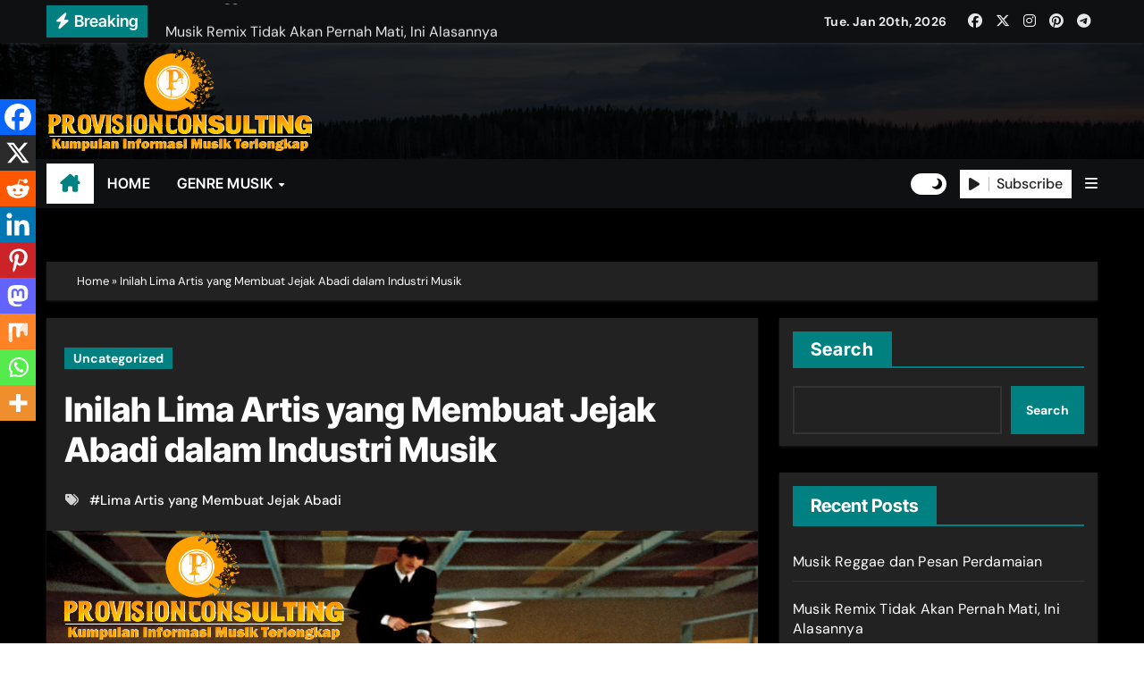

--- FILE ---
content_type: text/html; charset=UTF-8
request_url: https://provisionconsulting.org/inilah-lima-artis-yang-membuat-jejak-abadi-dalam-industri-musik/
body_size: 24947
content:
<!-- =========================
  Page Breadcrumb   
============================== -->
<!DOCTYPE html>
<html lang="en-US">
<head>
<meta charset="UTF-8">
<meta name="viewport" content="width=device-width, initial-scale=1">
<link rel="profile" href="https://gmpg.org/xfn/11">
<meta name='robots' content='index, follow, max-image-preview:large, max-snippet:-1, max-video-preview:-1' />

	<!-- This site is optimized with the Yoast SEO plugin v25.0 - https://yoast.com/wordpress/plugins/seo/ -->
	<title>Lima Artis yang Membuat Jejak Abadi</title>
	<meta name="description" content="Inspirasi dari Lima Artis yang Membuat Jejak Abadi dalam industri musik. Pelajari perjalanan dan kontribusi mereka disini." />
	<link rel="canonical" href="https://provisionconsulting.org/inilah-lima-artis-yang-membuat-jejak-abadi-dalam-industri-musik/" />
	<meta property="og:locale" content="en_US" />
	<meta property="og:type" content="article" />
	<meta property="og:title" content="Lima Artis yang Membuat Jejak Abadi" />
	<meta property="og:description" content="Inspirasi dari Lima Artis yang Membuat Jejak Abadi dalam industri musik. Pelajari perjalanan dan kontribusi mereka disini." />
	<meta property="og:url" content="https://provisionconsulting.org/inilah-lima-artis-yang-membuat-jejak-abadi-dalam-industri-musik/" />
	<meta property="og:site_name" content="provisionconsulting" />
	<meta property="article:published_time" content="2024-05-14T09:28:46+00:00" />
	<meta property="og:image" content="https://provisionconsulting.org/wp-content/uploads/2024/05/5.jpg" />
	<meta property="og:image:width" content="1501" />
	<meta property="og:image:height" content="1080" />
	<meta property="og:image:type" content="image/jpeg" />
	<meta name="author" content="provisionconsulting" />
	<meta name="twitter:card" content="summary_large_image" />
	<meta name="twitter:label1" content="Written by" />
	<meta name="twitter:data1" content="provisionconsulting" />
	<meta name="twitter:label2" content="Est. reading time" />
	<meta name="twitter:data2" content="3 minutes" />
	<script type="application/ld+json" class="yoast-schema-graph">{"@context":"https://schema.org","@graph":[{"@type":"Article","@id":"https://provisionconsulting.org/inilah-lima-artis-yang-membuat-jejak-abadi-dalam-industri-musik/#article","isPartOf":{"@id":"https://provisionconsulting.org/inilah-lima-artis-yang-membuat-jejak-abadi-dalam-industri-musik/"},"author":{"name":"provisionconsulting","@id":"https://provisionconsulting.org/#/schema/person/e7054f9f1d4024c8be330305c6637f33"},"headline":"Inilah Lima Artis yang Membuat Jejak Abadi dalam Industri Musik","datePublished":"2024-05-14T09:28:46+00:00","mainEntityOfPage":{"@id":"https://provisionconsulting.org/inilah-lima-artis-yang-membuat-jejak-abadi-dalam-industri-musik/"},"wordCount":532,"publisher":{"@id":"https://provisionconsulting.org/#organization"},"image":{"@id":"https://provisionconsulting.org/inilah-lima-artis-yang-membuat-jejak-abadi-dalam-industri-musik/#primaryimage"},"thumbnailUrl":"https://provisionconsulting.org/wp-content/uploads/2024/05/5.jpg","keywords":["Lima Artis yang Membuat Jejak Abadi"],"inLanguage":"en-US"},{"@type":"WebPage","@id":"https://provisionconsulting.org/inilah-lima-artis-yang-membuat-jejak-abadi-dalam-industri-musik/","url":"https://provisionconsulting.org/inilah-lima-artis-yang-membuat-jejak-abadi-dalam-industri-musik/","name":"Lima Artis yang Membuat Jejak Abadi","isPartOf":{"@id":"https://provisionconsulting.org/#website"},"primaryImageOfPage":{"@id":"https://provisionconsulting.org/inilah-lima-artis-yang-membuat-jejak-abadi-dalam-industri-musik/#primaryimage"},"image":{"@id":"https://provisionconsulting.org/inilah-lima-artis-yang-membuat-jejak-abadi-dalam-industri-musik/#primaryimage"},"thumbnailUrl":"https://provisionconsulting.org/wp-content/uploads/2024/05/5.jpg","datePublished":"2024-05-14T09:28:46+00:00","description":"Inspirasi dari Lima Artis yang Membuat Jejak Abadi dalam industri musik. Pelajari perjalanan dan kontribusi mereka disini.","breadcrumb":{"@id":"https://provisionconsulting.org/inilah-lima-artis-yang-membuat-jejak-abadi-dalam-industri-musik/#breadcrumb"},"inLanguage":"en-US","potentialAction":[{"@type":"ReadAction","target":["https://provisionconsulting.org/inilah-lima-artis-yang-membuat-jejak-abadi-dalam-industri-musik/"]}]},{"@type":"ImageObject","inLanguage":"en-US","@id":"https://provisionconsulting.org/inilah-lima-artis-yang-membuat-jejak-abadi-dalam-industri-musik/#primaryimage","url":"https://provisionconsulting.org/wp-content/uploads/2024/05/5.jpg","contentUrl":"https://provisionconsulting.org/wp-content/uploads/2024/05/5.jpg","width":1501,"height":1080,"caption":"Lima Artis yang Membuat Jejak Abadi"},{"@type":"BreadcrumbList","@id":"https://provisionconsulting.org/inilah-lima-artis-yang-membuat-jejak-abadi-dalam-industri-musik/#breadcrumb","itemListElement":[{"@type":"ListItem","position":1,"name":"Home","item":"https://provisionconsulting.org/"},{"@type":"ListItem","position":2,"name":"Inilah Lima Artis yang Membuat Jejak Abadi dalam Industri Musik"}]},{"@type":"WebSite","@id":"https://provisionconsulting.org/#website","url":"https://provisionconsulting.org/","name":"provisionconsulting","description":"Kumpulan Informasi Musik Terlengkap","publisher":{"@id":"https://provisionconsulting.org/#organization"},"potentialAction":[{"@type":"SearchAction","target":{"@type":"EntryPoint","urlTemplate":"https://provisionconsulting.org/?s={search_term_string}"},"query-input":{"@type":"PropertyValueSpecification","valueRequired":true,"valueName":"search_term_string"}}],"inLanguage":"en-US"},{"@type":"Organization","@id":"https://provisionconsulting.org/#organization","name":"provisionconsulting","url":"https://provisionconsulting.org/","logo":{"@type":"ImageObject","inLanguage":"en-US","@id":"https://provisionconsulting.org/#/schema/logo/image/","url":"https://provisionconsulting.org/wp-content/uploads/2023/11/provisioconsulting.png","contentUrl":"https://provisionconsulting.org/wp-content/uploads/2023/11/provisioconsulting.png","width":600,"height":250,"caption":"provisionconsulting"},"image":{"@id":"https://provisionconsulting.org/#/schema/logo/image/"}},{"@type":"Person","@id":"https://provisionconsulting.org/#/schema/person/e7054f9f1d4024c8be330305c6637f33","name":"provisionconsulting","image":{"@type":"ImageObject","inLanguage":"en-US","@id":"https://provisionconsulting.org/#/schema/person/image/","url":"https://secure.gravatar.com/avatar/b2f1d307b6d628900314e652b31518ee95bab93a3e903bd65cf63322b16bd5ed?s=96&r=g","contentUrl":"https://secure.gravatar.com/avatar/b2f1d307b6d628900314e652b31518ee95bab93a3e903bd65cf63322b16bd5ed?s=96&r=g","caption":"provisionconsulting"},"sameAs":["http://provisionconsulting.org"],"url":"https://provisionconsulting.org/author/provisionconsulting/"}]}</script>
	<!-- / Yoast SEO plugin. -->


<link rel='dns-prefetch' href='//www.googletagmanager.com' />
<link rel="alternate" type="application/rss+xml" title="provisionconsulting &raquo; Feed" href="https://provisionconsulting.org/feed/" />
<link rel="alternate" type="application/rss+xml" title="provisionconsulting &raquo; Comments Feed" href="https://provisionconsulting.org/comments/feed/" />
<link rel="alternate" type="application/rss+xml" title="provisionconsulting &raquo; Inilah Lima Artis yang Membuat Jejak Abadi dalam Industri Musik Comments Feed" href="https://provisionconsulting.org/inilah-lima-artis-yang-membuat-jejak-abadi-dalam-industri-musik/feed/" />
<link rel="alternate" title="oEmbed (JSON)" type="application/json+oembed" href="https://provisionconsulting.org/wp-json/oembed/1.0/embed?url=https%3A%2F%2Fprovisionconsulting.org%2Finilah-lima-artis-yang-membuat-jejak-abadi-dalam-industri-musik%2F" />
<link rel="alternate" title="oEmbed (XML)" type="text/xml+oembed" href="https://provisionconsulting.org/wp-json/oembed/1.0/embed?url=https%3A%2F%2Fprovisionconsulting.org%2Finilah-lima-artis-yang-membuat-jejak-abadi-dalam-industri-musik%2F&#038;format=xml" />
<style id='wp-img-auto-sizes-contain-inline-css' type='text/css'>
img:is([sizes=auto i],[sizes^="auto," i]){contain-intrinsic-size:3000px 1500px}
/*# sourceURL=wp-img-auto-sizes-contain-inline-css */
</style>
<link rel='stylesheet' id='newsair-theme-fonts-css' href='https://provisionconsulting.org/wp-content/fonts/7ef697b1f8ca76303200d7fa11b22845.css?ver=20201110' type='text/css' media='all' />
<style id='wp-emoji-styles-inline-css' type='text/css'>

	img.wp-smiley, img.emoji {
		display: inline !important;
		border: none !important;
		box-shadow: none !important;
		height: 1em !important;
		width: 1em !important;
		margin: 0 0.07em !important;
		vertical-align: -0.1em !important;
		background: none !important;
		padding: 0 !important;
	}
/*# sourceURL=wp-emoji-styles-inline-css */
</style>
<style id='wp-block-library-inline-css' type='text/css'>
:root{--wp-block-synced-color:#7a00df;--wp-block-synced-color--rgb:122,0,223;--wp-bound-block-color:var(--wp-block-synced-color);--wp-editor-canvas-background:#ddd;--wp-admin-theme-color:#007cba;--wp-admin-theme-color--rgb:0,124,186;--wp-admin-theme-color-darker-10:#006ba1;--wp-admin-theme-color-darker-10--rgb:0,107,160.5;--wp-admin-theme-color-darker-20:#005a87;--wp-admin-theme-color-darker-20--rgb:0,90,135;--wp-admin-border-width-focus:2px}@media (min-resolution:192dpi){:root{--wp-admin-border-width-focus:1.5px}}.wp-element-button{cursor:pointer}:root .has-very-light-gray-background-color{background-color:#eee}:root .has-very-dark-gray-background-color{background-color:#313131}:root .has-very-light-gray-color{color:#eee}:root .has-very-dark-gray-color{color:#313131}:root .has-vivid-green-cyan-to-vivid-cyan-blue-gradient-background{background:linear-gradient(135deg,#00d084,#0693e3)}:root .has-purple-crush-gradient-background{background:linear-gradient(135deg,#34e2e4,#4721fb 50%,#ab1dfe)}:root .has-hazy-dawn-gradient-background{background:linear-gradient(135deg,#faaca8,#dad0ec)}:root .has-subdued-olive-gradient-background{background:linear-gradient(135deg,#fafae1,#67a671)}:root .has-atomic-cream-gradient-background{background:linear-gradient(135deg,#fdd79a,#004a59)}:root .has-nightshade-gradient-background{background:linear-gradient(135deg,#330968,#31cdcf)}:root .has-midnight-gradient-background{background:linear-gradient(135deg,#020381,#2874fc)}:root{--wp--preset--font-size--normal:16px;--wp--preset--font-size--huge:42px}.has-regular-font-size{font-size:1em}.has-larger-font-size{font-size:2.625em}.has-normal-font-size{font-size:var(--wp--preset--font-size--normal)}.has-huge-font-size{font-size:var(--wp--preset--font-size--huge)}.has-text-align-center{text-align:center}.has-text-align-left{text-align:left}.has-text-align-right{text-align:right}.has-fit-text{white-space:nowrap!important}#end-resizable-editor-section{display:none}.aligncenter{clear:both}.items-justified-left{justify-content:flex-start}.items-justified-center{justify-content:center}.items-justified-right{justify-content:flex-end}.items-justified-space-between{justify-content:space-between}.screen-reader-text{border:0;clip-path:inset(50%);height:1px;margin:-1px;overflow:hidden;padding:0;position:absolute;width:1px;word-wrap:normal!important}.screen-reader-text:focus{background-color:#ddd;clip-path:none;color:#444;display:block;font-size:1em;height:auto;left:5px;line-height:normal;padding:15px 23px 14px;text-decoration:none;top:5px;width:auto;z-index:100000}html :where(.has-border-color){border-style:solid}html :where([style*=border-top-color]){border-top-style:solid}html :where([style*=border-right-color]){border-right-style:solid}html :where([style*=border-bottom-color]){border-bottom-style:solid}html :where([style*=border-left-color]){border-left-style:solid}html :where([style*=border-width]){border-style:solid}html :where([style*=border-top-width]){border-top-style:solid}html :where([style*=border-right-width]){border-right-style:solid}html :where([style*=border-bottom-width]){border-bottom-style:solid}html :where([style*=border-left-width]){border-left-style:solid}html :where(img[class*=wp-image-]){height:auto;max-width:100%}:where(figure){margin:0 0 1em}html :where(.is-position-sticky){--wp-admin--admin-bar--position-offset:var(--wp-admin--admin-bar--height,0px)}@media screen and (max-width:600px){html :where(.is-position-sticky){--wp-admin--admin-bar--position-offset:0px}}

/*# sourceURL=wp-block-library-inline-css */
</style><style id='wp-block-archives-inline-css' type='text/css'>
.wp-block-archives{box-sizing:border-box}.wp-block-archives-dropdown label{display:block}
/*# sourceURL=https://provisionconsulting.org/wp-includes/blocks/archives/style.min.css */
</style>
<style id='wp-block-heading-inline-css' type='text/css'>
h1:where(.wp-block-heading).has-background,h2:where(.wp-block-heading).has-background,h3:where(.wp-block-heading).has-background,h4:where(.wp-block-heading).has-background,h5:where(.wp-block-heading).has-background,h6:where(.wp-block-heading).has-background{padding:1.25em 2.375em}h1.has-text-align-left[style*=writing-mode]:where([style*=vertical-lr]),h1.has-text-align-right[style*=writing-mode]:where([style*=vertical-rl]),h2.has-text-align-left[style*=writing-mode]:where([style*=vertical-lr]),h2.has-text-align-right[style*=writing-mode]:where([style*=vertical-rl]),h3.has-text-align-left[style*=writing-mode]:where([style*=vertical-lr]),h3.has-text-align-right[style*=writing-mode]:where([style*=vertical-rl]),h4.has-text-align-left[style*=writing-mode]:where([style*=vertical-lr]),h4.has-text-align-right[style*=writing-mode]:where([style*=vertical-rl]),h5.has-text-align-left[style*=writing-mode]:where([style*=vertical-lr]),h5.has-text-align-right[style*=writing-mode]:where([style*=vertical-rl]),h6.has-text-align-left[style*=writing-mode]:where([style*=vertical-lr]),h6.has-text-align-right[style*=writing-mode]:where([style*=vertical-rl]){rotate:180deg}
/*# sourceURL=https://provisionconsulting.org/wp-includes/blocks/heading/style.min.css */
</style>
<style id='wp-block-latest-posts-inline-css' type='text/css'>
.wp-block-latest-posts{box-sizing:border-box}.wp-block-latest-posts.alignleft{margin-right:2em}.wp-block-latest-posts.alignright{margin-left:2em}.wp-block-latest-posts.wp-block-latest-posts__list{list-style:none}.wp-block-latest-posts.wp-block-latest-posts__list li{clear:both;overflow-wrap:break-word}.wp-block-latest-posts.is-grid{display:flex;flex-wrap:wrap}.wp-block-latest-posts.is-grid li{margin:0 1.25em 1.25em 0;width:100%}@media (min-width:600px){.wp-block-latest-posts.columns-2 li{width:calc(50% - .625em)}.wp-block-latest-posts.columns-2 li:nth-child(2n){margin-right:0}.wp-block-latest-posts.columns-3 li{width:calc(33.33333% - .83333em)}.wp-block-latest-posts.columns-3 li:nth-child(3n){margin-right:0}.wp-block-latest-posts.columns-4 li{width:calc(25% - .9375em)}.wp-block-latest-posts.columns-4 li:nth-child(4n){margin-right:0}.wp-block-latest-posts.columns-5 li{width:calc(20% - 1em)}.wp-block-latest-posts.columns-5 li:nth-child(5n){margin-right:0}.wp-block-latest-posts.columns-6 li{width:calc(16.66667% - 1.04167em)}.wp-block-latest-posts.columns-6 li:nth-child(6n){margin-right:0}}:root :where(.wp-block-latest-posts.is-grid){padding:0}:root :where(.wp-block-latest-posts.wp-block-latest-posts__list){padding-left:0}.wp-block-latest-posts__post-author,.wp-block-latest-posts__post-date{display:block;font-size:.8125em}.wp-block-latest-posts__post-excerpt,.wp-block-latest-posts__post-full-content{margin-bottom:1em;margin-top:.5em}.wp-block-latest-posts__featured-image a{display:inline-block}.wp-block-latest-posts__featured-image img{height:auto;max-width:100%;width:auto}.wp-block-latest-posts__featured-image.alignleft{float:left;margin-right:1em}.wp-block-latest-posts__featured-image.alignright{float:right;margin-left:1em}.wp-block-latest-posts__featured-image.aligncenter{margin-bottom:1em;text-align:center}
/*# sourceURL=https://provisionconsulting.org/wp-includes/blocks/latest-posts/style.min.css */
</style>
<style id='wp-block-search-inline-css' type='text/css'>
.wp-block-search__button{margin-left:10px;word-break:normal}.wp-block-search__button.has-icon{line-height:0}.wp-block-search__button svg{height:1.25em;min-height:24px;min-width:24px;width:1.25em;fill:currentColor;vertical-align:text-bottom}:where(.wp-block-search__button){border:1px solid #ccc;padding:6px 10px}.wp-block-search__inside-wrapper{display:flex;flex:auto;flex-wrap:nowrap;max-width:100%}.wp-block-search__label{width:100%}.wp-block-search.wp-block-search__button-only .wp-block-search__button{box-sizing:border-box;display:flex;flex-shrink:0;justify-content:center;margin-left:0;max-width:100%}.wp-block-search.wp-block-search__button-only .wp-block-search__inside-wrapper{min-width:0!important;transition-property:width}.wp-block-search.wp-block-search__button-only .wp-block-search__input{flex-basis:100%;transition-duration:.3s}.wp-block-search.wp-block-search__button-only.wp-block-search__searchfield-hidden,.wp-block-search.wp-block-search__button-only.wp-block-search__searchfield-hidden .wp-block-search__inside-wrapper{overflow:hidden}.wp-block-search.wp-block-search__button-only.wp-block-search__searchfield-hidden .wp-block-search__input{border-left-width:0!important;border-right-width:0!important;flex-basis:0;flex-grow:0;margin:0;min-width:0!important;padding-left:0!important;padding-right:0!important;width:0!important}:where(.wp-block-search__input){appearance:none;border:1px solid #949494;flex-grow:1;font-family:inherit;font-size:inherit;font-style:inherit;font-weight:inherit;letter-spacing:inherit;line-height:inherit;margin-left:0;margin-right:0;min-width:3rem;padding:8px;text-decoration:unset!important;text-transform:inherit}:where(.wp-block-search__button-inside .wp-block-search__inside-wrapper){background-color:#fff;border:1px solid #949494;box-sizing:border-box;padding:4px}:where(.wp-block-search__button-inside .wp-block-search__inside-wrapper) .wp-block-search__input{border:none;border-radius:0;padding:0 4px}:where(.wp-block-search__button-inside .wp-block-search__inside-wrapper) .wp-block-search__input:focus{outline:none}:where(.wp-block-search__button-inside .wp-block-search__inside-wrapper) :where(.wp-block-search__button){padding:4px 8px}.wp-block-search.aligncenter .wp-block-search__inside-wrapper{margin:auto}.wp-block[data-align=right] .wp-block-search.wp-block-search__button-only .wp-block-search__inside-wrapper{float:right}
/*# sourceURL=https://provisionconsulting.org/wp-includes/blocks/search/style.min.css */
</style>
<style id='wp-block-group-inline-css' type='text/css'>
.wp-block-group{box-sizing:border-box}:where(.wp-block-group.wp-block-group-is-layout-constrained){position:relative}
/*# sourceURL=https://provisionconsulting.org/wp-includes/blocks/group/style.min.css */
</style>
<style id='wp-block-paragraph-inline-css' type='text/css'>
.is-small-text{font-size:.875em}.is-regular-text{font-size:1em}.is-large-text{font-size:2.25em}.is-larger-text{font-size:3em}.has-drop-cap:not(:focus):first-letter{float:left;font-size:8.4em;font-style:normal;font-weight:100;line-height:.68;margin:.05em .1em 0 0;text-transform:uppercase}body.rtl .has-drop-cap:not(:focus):first-letter{float:none;margin-left:.1em}p.has-drop-cap.has-background{overflow:hidden}:root :where(p.has-background){padding:1.25em 2.375em}:where(p.has-text-color:not(.has-link-color)) a{color:inherit}p.has-text-align-left[style*="writing-mode:vertical-lr"],p.has-text-align-right[style*="writing-mode:vertical-rl"]{rotate:180deg}
/*# sourceURL=https://provisionconsulting.org/wp-includes/blocks/paragraph/style.min.css */
</style>
<style id='global-styles-inline-css' type='text/css'>
:root{--wp--preset--aspect-ratio--square: 1;--wp--preset--aspect-ratio--4-3: 4/3;--wp--preset--aspect-ratio--3-4: 3/4;--wp--preset--aspect-ratio--3-2: 3/2;--wp--preset--aspect-ratio--2-3: 2/3;--wp--preset--aspect-ratio--16-9: 16/9;--wp--preset--aspect-ratio--9-16: 9/16;--wp--preset--color--black: #000000;--wp--preset--color--cyan-bluish-gray: #abb8c3;--wp--preset--color--white: #ffffff;--wp--preset--color--pale-pink: #f78da7;--wp--preset--color--vivid-red: #cf2e2e;--wp--preset--color--luminous-vivid-orange: #ff6900;--wp--preset--color--luminous-vivid-amber: #fcb900;--wp--preset--color--light-green-cyan: #7bdcb5;--wp--preset--color--vivid-green-cyan: #00d084;--wp--preset--color--pale-cyan-blue: #8ed1fc;--wp--preset--color--vivid-cyan-blue: #0693e3;--wp--preset--color--vivid-purple: #9b51e0;--wp--preset--gradient--vivid-cyan-blue-to-vivid-purple: linear-gradient(135deg,rgb(6,147,227) 0%,rgb(155,81,224) 100%);--wp--preset--gradient--light-green-cyan-to-vivid-green-cyan: linear-gradient(135deg,rgb(122,220,180) 0%,rgb(0,208,130) 100%);--wp--preset--gradient--luminous-vivid-amber-to-luminous-vivid-orange: linear-gradient(135deg,rgb(252,185,0) 0%,rgb(255,105,0) 100%);--wp--preset--gradient--luminous-vivid-orange-to-vivid-red: linear-gradient(135deg,rgb(255,105,0) 0%,rgb(207,46,46) 100%);--wp--preset--gradient--very-light-gray-to-cyan-bluish-gray: linear-gradient(135deg,rgb(238,238,238) 0%,rgb(169,184,195) 100%);--wp--preset--gradient--cool-to-warm-spectrum: linear-gradient(135deg,rgb(74,234,220) 0%,rgb(151,120,209) 20%,rgb(207,42,186) 40%,rgb(238,44,130) 60%,rgb(251,105,98) 80%,rgb(254,248,76) 100%);--wp--preset--gradient--blush-light-purple: linear-gradient(135deg,rgb(255,206,236) 0%,rgb(152,150,240) 100%);--wp--preset--gradient--blush-bordeaux: linear-gradient(135deg,rgb(254,205,165) 0%,rgb(254,45,45) 50%,rgb(107,0,62) 100%);--wp--preset--gradient--luminous-dusk: linear-gradient(135deg,rgb(255,203,112) 0%,rgb(199,81,192) 50%,rgb(65,88,208) 100%);--wp--preset--gradient--pale-ocean: linear-gradient(135deg,rgb(255,245,203) 0%,rgb(182,227,212) 50%,rgb(51,167,181) 100%);--wp--preset--gradient--electric-grass: linear-gradient(135deg,rgb(202,248,128) 0%,rgb(113,206,126) 100%);--wp--preset--gradient--midnight: linear-gradient(135deg,rgb(2,3,129) 0%,rgb(40,116,252) 100%);--wp--preset--font-size--small: 13px;--wp--preset--font-size--medium: 20px;--wp--preset--font-size--large: 36px;--wp--preset--font-size--x-large: 42px;--wp--preset--spacing--20: 0.44rem;--wp--preset--spacing--30: 0.67rem;--wp--preset--spacing--40: 1rem;--wp--preset--spacing--50: 1.5rem;--wp--preset--spacing--60: 2.25rem;--wp--preset--spacing--70: 3.38rem;--wp--preset--spacing--80: 5.06rem;--wp--preset--shadow--natural: 6px 6px 9px rgba(0, 0, 0, 0.2);--wp--preset--shadow--deep: 12px 12px 50px rgba(0, 0, 0, 0.4);--wp--preset--shadow--sharp: 6px 6px 0px rgba(0, 0, 0, 0.2);--wp--preset--shadow--outlined: 6px 6px 0px -3px rgb(255, 255, 255), 6px 6px rgb(0, 0, 0);--wp--preset--shadow--crisp: 6px 6px 0px rgb(0, 0, 0);}:where(.is-layout-flex){gap: 0.5em;}:where(.is-layout-grid){gap: 0.5em;}body .is-layout-flex{display: flex;}.is-layout-flex{flex-wrap: wrap;align-items: center;}.is-layout-flex > :is(*, div){margin: 0;}body .is-layout-grid{display: grid;}.is-layout-grid > :is(*, div){margin: 0;}:where(.wp-block-columns.is-layout-flex){gap: 2em;}:where(.wp-block-columns.is-layout-grid){gap: 2em;}:where(.wp-block-post-template.is-layout-flex){gap: 1.25em;}:where(.wp-block-post-template.is-layout-grid){gap: 1.25em;}.has-black-color{color: var(--wp--preset--color--black) !important;}.has-cyan-bluish-gray-color{color: var(--wp--preset--color--cyan-bluish-gray) !important;}.has-white-color{color: var(--wp--preset--color--white) !important;}.has-pale-pink-color{color: var(--wp--preset--color--pale-pink) !important;}.has-vivid-red-color{color: var(--wp--preset--color--vivid-red) !important;}.has-luminous-vivid-orange-color{color: var(--wp--preset--color--luminous-vivid-orange) !important;}.has-luminous-vivid-amber-color{color: var(--wp--preset--color--luminous-vivid-amber) !important;}.has-light-green-cyan-color{color: var(--wp--preset--color--light-green-cyan) !important;}.has-vivid-green-cyan-color{color: var(--wp--preset--color--vivid-green-cyan) !important;}.has-pale-cyan-blue-color{color: var(--wp--preset--color--pale-cyan-blue) !important;}.has-vivid-cyan-blue-color{color: var(--wp--preset--color--vivid-cyan-blue) !important;}.has-vivid-purple-color{color: var(--wp--preset--color--vivid-purple) !important;}.has-black-background-color{background-color: var(--wp--preset--color--black) !important;}.has-cyan-bluish-gray-background-color{background-color: var(--wp--preset--color--cyan-bluish-gray) !important;}.has-white-background-color{background-color: var(--wp--preset--color--white) !important;}.has-pale-pink-background-color{background-color: var(--wp--preset--color--pale-pink) !important;}.has-vivid-red-background-color{background-color: var(--wp--preset--color--vivid-red) !important;}.has-luminous-vivid-orange-background-color{background-color: var(--wp--preset--color--luminous-vivid-orange) !important;}.has-luminous-vivid-amber-background-color{background-color: var(--wp--preset--color--luminous-vivid-amber) !important;}.has-light-green-cyan-background-color{background-color: var(--wp--preset--color--light-green-cyan) !important;}.has-vivid-green-cyan-background-color{background-color: var(--wp--preset--color--vivid-green-cyan) !important;}.has-pale-cyan-blue-background-color{background-color: var(--wp--preset--color--pale-cyan-blue) !important;}.has-vivid-cyan-blue-background-color{background-color: var(--wp--preset--color--vivid-cyan-blue) !important;}.has-vivid-purple-background-color{background-color: var(--wp--preset--color--vivid-purple) !important;}.has-black-border-color{border-color: var(--wp--preset--color--black) !important;}.has-cyan-bluish-gray-border-color{border-color: var(--wp--preset--color--cyan-bluish-gray) !important;}.has-white-border-color{border-color: var(--wp--preset--color--white) !important;}.has-pale-pink-border-color{border-color: var(--wp--preset--color--pale-pink) !important;}.has-vivid-red-border-color{border-color: var(--wp--preset--color--vivid-red) !important;}.has-luminous-vivid-orange-border-color{border-color: var(--wp--preset--color--luminous-vivid-orange) !important;}.has-luminous-vivid-amber-border-color{border-color: var(--wp--preset--color--luminous-vivid-amber) !important;}.has-light-green-cyan-border-color{border-color: var(--wp--preset--color--light-green-cyan) !important;}.has-vivid-green-cyan-border-color{border-color: var(--wp--preset--color--vivid-green-cyan) !important;}.has-pale-cyan-blue-border-color{border-color: var(--wp--preset--color--pale-cyan-blue) !important;}.has-vivid-cyan-blue-border-color{border-color: var(--wp--preset--color--vivid-cyan-blue) !important;}.has-vivid-purple-border-color{border-color: var(--wp--preset--color--vivid-purple) !important;}.has-vivid-cyan-blue-to-vivid-purple-gradient-background{background: var(--wp--preset--gradient--vivid-cyan-blue-to-vivid-purple) !important;}.has-light-green-cyan-to-vivid-green-cyan-gradient-background{background: var(--wp--preset--gradient--light-green-cyan-to-vivid-green-cyan) !important;}.has-luminous-vivid-amber-to-luminous-vivid-orange-gradient-background{background: var(--wp--preset--gradient--luminous-vivid-amber-to-luminous-vivid-orange) !important;}.has-luminous-vivid-orange-to-vivid-red-gradient-background{background: var(--wp--preset--gradient--luminous-vivid-orange-to-vivid-red) !important;}.has-very-light-gray-to-cyan-bluish-gray-gradient-background{background: var(--wp--preset--gradient--very-light-gray-to-cyan-bluish-gray) !important;}.has-cool-to-warm-spectrum-gradient-background{background: var(--wp--preset--gradient--cool-to-warm-spectrum) !important;}.has-blush-light-purple-gradient-background{background: var(--wp--preset--gradient--blush-light-purple) !important;}.has-blush-bordeaux-gradient-background{background: var(--wp--preset--gradient--blush-bordeaux) !important;}.has-luminous-dusk-gradient-background{background: var(--wp--preset--gradient--luminous-dusk) !important;}.has-pale-ocean-gradient-background{background: var(--wp--preset--gradient--pale-ocean) !important;}.has-electric-grass-gradient-background{background: var(--wp--preset--gradient--electric-grass) !important;}.has-midnight-gradient-background{background: var(--wp--preset--gradient--midnight) !important;}.has-small-font-size{font-size: var(--wp--preset--font-size--small) !important;}.has-medium-font-size{font-size: var(--wp--preset--font-size--medium) !important;}.has-large-font-size{font-size: var(--wp--preset--font-size--large) !important;}.has-x-large-font-size{font-size: var(--wp--preset--font-size--x-large) !important;}
/*# sourceURL=global-styles-inline-css */
</style>

<style id='classic-theme-styles-inline-css' type='text/css'>
/*! This file is auto-generated */
.wp-block-button__link{color:#fff;background-color:#32373c;border-radius:9999px;box-shadow:none;text-decoration:none;padding:calc(.667em + 2px) calc(1.333em + 2px);font-size:1.125em}.wp-block-file__button{background:#32373c;color:#fff;text-decoration:none}
/*# sourceURL=/wp-includes/css/classic-themes.min.css */
</style>
<link rel='stylesheet' id='ez-toc-css' href='https://provisionconsulting.org/wp-content/plugins/easy-table-of-contents/assets/css/screen.min.css?ver=2.0.73' type='text/css' media='all' />
<style id='ez-toc-inline-css' type='text/css'>
div#ez-toc-container .ez-toc-title {font-size: 120%;}div#ez-toc-container .ez-toc-title {font-weight: 500;}div#ez-toc-container ul li {font-size: 95%;}div#ez-toc-container ul li {font-weight: 500;}div#ez-toc-container nav ul ul li {font-size: 90%;}
.ez-toc-container-direction {direction: ltr;}.ez-toc-counter ul{counter-reset: item ;}.ez-toc-counter nav ul li a::before {content: counters(item, '.', decimal) '. ';display: inline-block;counter-increment: item;flex-grow: 0;flex-shrink: 0;margin-right: .2em; float: left; }.ez-toc-widget-direction {direction: ltr;}.ez-toc-widget-container ul{counter-reset: item ;}.ez-toc-widget-container nav ul li a::before {content: counters(item, '.', decimal) '. ';display: inline-block;counter-increment: item;flex-grow: 0;flex-shrink: 0;margin-right: .2em; float: left; }
/*# sourceURL=ez-toc-inline-css */
</style>
<link rel='stylesheet' id='all-css-css' href='https://provisionconsulting.org/wp-content/themes/newsair/css/all.css?ver=6.9' type='text/css' media='all' />
<link rel='stylesheet' id='dark-css' href='https://provisionconsulting.org/wp-content/themes/newsair/css/colors/dark.css?ver=6.9' type='text/css' media='all' />
<link rel='stylesheet' id='default-css' href='https://provisionconsulting.org/wp-content/themes/newsair/css/colors/default.css?ver=6.9' type='text/css' media='all' />
<link rel='stylesheet' id='bootstrap-css' href='https://provisionconsulting.org/wp-content/themes/newsair/css/bootstrap.css?ver=6.9' type='text/css' media='all' />
<link rel='stylesheet' id='newsair-style-css' href='https://provisionconsulting.org/wp-content/themes/newsvoice/style.css?ver=6.9' type='text/css' media='all' />
<link rel='stylesheet' id='swiper-bundle-css-css' href='https://provisionconsulting.org/wp-content/themes/newsair/css/swiper-bundle.css?ver=6.9' type='text/css' media='all' />
<link rel='stylesheet' id='smartmenus-css' href='https://provisionconsulting.org/wp-content/themes/newsair/css/jquery.smartmenus.bootstrap.css?ver=6.9' type='text/css' media='all' />
<link rel='stylesheet' id='animate-css' href='https://provisionconsulting.org/wp-content/themes/newsair/css/animate.css?ver=6.9' type='text/css' media='all' />
<link rel='stylesheet' id='newsair-custom-css-css' href='https://provisionconsulting.org/wp-content/themes/newsair/inc/ansar/customize/css/customizer.css?ver=1.0' type='text/css' media='all' />
<style id='akismet-widget-style-inline-css' type='text/css'>

			.a-stats {
				--akismet-color-mid-green: #357b49;
				--akismet-color-white: #fff;
				--akismet-color-light-grey: #f6f7f7;

				max-width: 350px;
				width: auto;
			}

			.a-stats * {
				all: unset;
				box-sizing: border-box;
			}

			.a-stats strong {
				font-weight: 600;
			}

			.a-stats a.a-stats__link,
			.a-stats a.a-stats__link:visited,
			.a-stats a.a-stats__link:active {
				background: var(--akismet-color-mid-green);
				border: none;
				box-shadow: none;
				border-radius: 8px;
				color: var(--akismet-color-white);
				cursor: pointer;
				display: block;
				font-family: -apple-system, BlinkMacSystemFont, 'Segoe UI', 'Roboto', 'Oxygen-Sans', 'Ubuntu', 'Cantarell', 'Helvetica Neue', sans-serif;
				font-weight: 500;
				padding: 12px;
				text-align: center;
				text-decoration: none;
				transition: all 0.2s ease;
			}

			/* Extra specificity to deal with TwentyTwentyOne focus style */
			.widget .a-stats a.a-stats__link:focus {
				background: var(--akismet-color-mid-green);
				color: var(--akismet-color-white);
				text-decoration: none;
			}

			.a-stats a.a-stats__link:hover {
				filter: brightness(110%);
				box-shadow: 0 4px 12px rgba(0, 0, 0, 0.06), 0 0 2px rgba(0, 0, 0, 0.16);
			}

			.a-stats .count {
				color: var(--akismet-color-white);
				display: block;
				font-size: 1.5em;
				line-height: 1.4;
				padding: 0 13px;
				white-space: nowrap;
			}
		
/*# sourceURL=akismet-widget-style-inline-css */
</style>
<link rel='stylesheet' id='heateor_sss_frontend_css-css' href='https://provisionconsulting.org/wp-content/plugins/sassy-social-share/public/css/sassy-social-share-public.css?ver=3.3.74' type='text/css' media='all' />
<style id='heateor_sss_frontend_css-inline-css' type='text/css'>
.heateor_sss_button_instagram span.heateor_sss_svg,a.heateor_sss_instagram span.heateor_sss_svg{background:radial-gradient(circle at 30% 107%,#fdf497 0,#fdf497 5%,#fd5949 45%,#d6249f 60%,#285aeb 90%)}.heateor_sss_horizontal_sharing .heateor_sss_svg,.heateor_sss_standard_follow_icons_container .heateor_sss_svg{color:#fff;border-width:0px;border-style:solid;border-color:transparent}.heateor_sss_horizontal_sharing .heateorSssTCBackground{color:#666}.heateor_sss_horizontal_sharing span.heateor_sss_svg:hover,.heateor_sss_standard_follow_icons_container span.heateor_sss_svg:hover{border-color:transparent;}.heateor_sss_vertical_sharing span.heateor_sss_svg,.heateor_sss_floating_follow_icons_container span.heateor_sss_svg{color:#fff;border-width:0px;border-style:solid;border-color:transparent;}.heateor_sss_vertical_sharing .heateorSssTCBackground{color:#666;}.heateor_sss_vertical_sharing span.heateor_sss_svg:hover,.heateor_sss_floating_follow_icons_container span.heateor_sss_svg:hover{border-color:transparent;}@media screen and (max-width:783px) {.heateor_sss_vertical_sharing{display:none!important}}div.heateor_sss_mobile_footer{display:none;}@media screen and (max-width:783px){div.heateor_sss_bottom_sharing .heateorSssTCBackground{background-color:white}div.heateor_sss_bottom_sharing{width:100%!important;left:0!important;}div.heateor_sss_bottom_sharing a{width:11.111111111111% !important;}div.heateor_sss_bottom_sharing .heateor_sss_svg{width: 100% !important;}div.heateor_sss_bottom_sharing div.heateorSssTotalShareCount{font-size:1em!important;line-height:28px!important}div.heateor_sss_bottom_sharing div.heateorSssTotalShareText{font-size:.7em!important;line-height:0px!important}div.heateor_sss_mobile_footer{display:block;height:40px;}.heateor_sss_bottom_sharing{padding:0!important;display:block!important;width:auto!important;bottom:-2px!important;top: auto!important;}.heateor_sss_bottom_sharing .heateor_sss_square_count{line-height:inherit;}.heateor_sss_bottom_sharing .heateorSssSharingArrow{display:none;}.heateor_sss_bottom_sharing .heateorSssTCBackground{margin-right:1.1em!important}}
/*# sourceURL=heateor_sss_frontend_css-inline-css */
</style>
<link rel='stylesheet' id='newsair-style-parent-css' href='https://provisionconsulting.org/wp-content/themes/newsair/style.css?ver=6.9' type='text/css' media='all' />
<link rel='stylesheet' id='newsvoice-style-css' href='https://provisionconsulting.org/wp-content/themes/newsvoice/style.css?ver=1.0' type='text/css' media='all' />
<link rel='stylesheet' id='newsvoice-default-css-css' href='https://provisionconsulting.org/wp-content/themes/newsvoice/css/colors/default.css?ver=6.9' type='text/css' media='all' />
<script type="text/javascript" src="https://provisionconsulting.org/wp-includes/js/jquery/jquery.min.js?ver=3.7.1" id="jquery-core-js"></script>
<script type="text/javascript" src="https://provisionconsulting.org/wp-includes/js/jquery/jquery-migrate.min.js?ver=3.4.1" id="jquery-migrate-js"></script>
<script type="text/javascript" src="https://provisionconsulting.org/wp-content/themes/newsair/js/navigation.js?ver=6.9" id="newsair-navigation-js"></script>
<script type="text/javascript" src="https://provisionconsulting.org/wp-content/themes/newsair/js/bootstrap.js?ver=6.9" id="bootstrap_script-js"></script>
<script type="text/javascript" src="https://provisionconsulting.org/wp-content/themes/newsair/js/swiper-bundle.js?ver=6.9" id="swiper-bundle-js"></script>
<script type="text/javascript" src="https://provisionconsulting.org/wp-content/themes/newsair/js/hc-sticky.js?ver=6.9" id="sticky-js-js"></script>
<script type="text/javascript" src="https://provisionconsulting.org/wp-content/themes/newsair/js/jquery.sticky.js?ver=6.9" id="sticky-header-js-js"></script>
<script type="text/javascript" src="https://provisionconsulting.org/wp-content/themes/newsair/js/jquery.smartmenus.js?ver=6.9" id="smartmenus-js-js"></script>
<script type="text/javascript" src="https://provisionconsulting.org/wp-content/themes/newsair/js/jquery.smartmenus.bootstrap.js?ver=6.9" id="bootstrap-smartmenus-js-js"></script>
<script type="text/javascript" src="https://provisionconsulting.org/wp-content/themes/newsair/js/jquery.cookie.min.js?ver=6.9" id="jquery-cookie-js"></script>

<!-- Google tag (gtag.js) snippet added by Site Kit -->

<!-- Google Analytics snippet added by Site Kit -->
<script type="text/javascript" src="https://www.googletagmanager.com/gtag/js?id=GT-KFN5PBMR" id="google_gtagjs-js" async></script>
<script type="text/javascript" id="google_gtagjs-js-after">
/* <![CDATA[ */
window.dataLayer = window.dataLayer || [];function gtag(){dataLayer.push(arguments);}
gtag("set","linker",{"domains":["provisionconsulting.org"]});
gtag("js", new Date());
gtag("set", "developer_id.dZTNiMT", true);
gtag("config", "GT-KFN5PBMR");
//# sourceURL=google_gtagjs-js-after
/* ]]> */
</script>

<!-- End Google tag (gtag.js) snippet added by Site Kit -->
<link rel="https://api.w.org/" href="https://provisionconsulting.org/wp-json/" /><link rel="alternate" title="JSON" type="application/json" href="https://provisionconsulting.org/wp-json/wp/v2/posts/919" /><link rel="EditURI" type="application/rsd+xml" title="RSD" href="https://provisionconsulting.org/xmlrpc.php?rsd" />
<meta name="generator" content="WordPress 6.9" />
<link rel='shortlink' href='https://provisionconsulting.org/?p=919' />
<meta name="generator" content="Site Kit by Google 1.151.0" /><link rel="pingback" href="https://provisionconsulting.org/xmlrpc.php"><style type="text/css" id="custom-background-css">
    .wrapper { background-color: #}
</style>
<style>
  .bs-blog-post p:nth-of-type(1)::first-letter {
    display: none;
}
</style>
<style>
.bs-header-main {
  background-image: url("https://provisionconsulting.org/wp-content/themes/newsair/images/head-back.jpg" );
}
</style>
  <style>
  .bs-default .bs-header-main .inner{
    background-color:  }
  </style>
<style>
.archive-class .sidebar-right, .archive-class .sidebar-left , .index-class .sidebar-right, .index-class .sidebar-left{
    flex: 100;
    width:310px !important;
  }
  .archive-class .content-right , .index-class .content-right {
    width: calc((1130px - 310px)) !important;
  }
</style>
  <style>
  .single-class .sidebar-right, .single-class .sidebar-left{
    flex: 100;
    width:310px !important;
  }
  .single-class .content-right {
    width: calc((1130px - 310px)) !important;
  }
</style>
<style>
  .bs-default .bs-header-main .inner, .bs-headthree .bs-header-main .inner{ 
    height:px; 
  }

  @media (max-width:991px) {
    .bs-default .bs-header-main .inner, .bs-headthree .bs-header-main .inner{ 
      height:px; 
    }
  }
  @media (max-width:576px) {
    .bs-default .bs-header-main .inner, .bs-headthree .bs-header-main .inner{ 
      height:px; 
    }
  }
</style>
    <style type="text/css">
    
        .site-title,
        .site-description {
            position: absolute;
            clip: rect(1px, 1px, 1px, 1px);
        }

        </style>
    <link rel="icon" href="https://provisionconsulting.org/wp-content/uploads/2023/10/cropped-FAVICON-ROVISIONCON-SULTING-32x32.png" sizes="32x32" />
<link rel="icon" href="https://provisionconsulting.org/wp-content/uploads/2023/10/cropped-FAVICON-ROVISIONCON-SULTING-192x192.png" sizes="192x192" />
<link rel="apple-touch-icon" href="https://provisionconsulting.org/wp-content/uploads/2023/10/cropped-FAVICON-ROVISIONCON-SULTING-180x180.png" />
<meta name="msapplication-TileImage" content="https://provisionconsulting.org/wp-content/uploads/2023/10/cropped-FAVICON-ROVISIONCON-SULTING-270x270.png" />
</head>
<body class="wp-singular post-template-default single single-post postid-919 single-format-standard wp-custom-logo wp-embed-responsive wp-theme-newsair wp-child-theme-newsvoice  ta-hide-date-author-in-list dark" >
<div id="page" class="site">
<a class="skip-link screen-reader-text" href="#content">
Skip to content</a>
    <div class="wrapper" id="custom-background-css">
        <!--header--> 
          <div class="sidenav offcanvas offcanvas-end" tabindex="-1" id="offcanvasExample" aria-labelledby="offcanvasExampleLabel">
    <div class="offcanvas-header">
      <h5 class="offcanvas-title" id="offcanvasExampleLabel"> </h5>
      <span class="btn_close" data-bs-dismiss="offcanvas" aria-label="Close"><i class="fas fa-times"></i></span>
    </div>
    <div class="offcanvas-body">
          </div>
  </div>
       <!--header-->
    <header class="bs-default">
        <!--/top-bar-->
  <div class="bs-head-detail d-none d-lg-block">
    <div class="container">
      <div class="row align-items-center">
                    <div class="col-md-7 col-xs-12">
              <div class="mg-latest-news">
                                  <!-- mg-latest-news -->
                    <div class="bn_title">
                      <h5 class="title"><i class="fas fa-bolt"></i><span>Breaking</span></h5>
                    </div>
                 <!-- mg-latest-news_slider -->
                 <div class="mg-latest-news-slider bs swiper-container">
                    <div class="swiper-wrapper">
                                                <div class="swiper-slide">
                            <a href="https://provisionconsulting.org/musik-reggae-dan-pesan-perdamaian/">
                              <span>Musik Reggae dan Pesan Perdamaian</span>
                            </a>
                          </div> 
                                                    <div class="swiper-slide">
                            <a href="https://provisionconsulting.org/musik-remix-tidak-akan-pernah-mati-ini-alasannya/">
                              <span>Musik Remix Tidak Akan Pernah Mati, Ini Alasannya</span>
                            </a>
                          </div> 
                                                    <div class="swiper-slide">
                            <a href="https://provisionconsulting.org/sejarah-rap-genre-musik-revolusioner/">
                              <span>Sejarah Rap, Genre Musik Revolusioner</span>
                            </a>
                          </div> 
                                                    <div class="swiper-slide">
                            <a href="https://provisionconsulting.org/genre-k-pop-bukan-sekadar-musik-tapi-budaya-populer/">
                              <span>Genre K-Pop: Bukan Sekadar Musik, Tapi Budaya Populer</span>
                            </a>
                          </div> 
                                                    <div class="swiper-slide">
                            <a href="https://provisionconsulting.org/evolusi-genre-musik-perjalanan-dari-blues-ke-hip-hop/">
                              <span>Evolusi Genre Musik: Perjalanan dari Blues ke Hip Hop</span>
                            </a>
                          </div> 
                                                    <div class="swiper-slide">
                            <a href="https://provisionconsulting.org/musik-edm-disukai-generasi-z/">
                              <span>Musik EDM Disukai Generasi Z?</span>
                            </a>
                          </div> 
                                                    <div class="swiper-slide">
                            <a href="https://provisionconsulting.org/genre-dangdut-musik-rakyat-yang-tak-pernah-mati/">
                              <span>Genre Dangdut: Musik Rakyat yang Tak Pernah Mati</span>
                            </a>
                          </div> 
                                                    <div class="swiper-slide">
                            <a href="https://provisionconsulting.org/genre-musik-rock/">
                              <span>Genre Musik Rock</span>
                            </a>
                          </div> 
                                                    <div class="swiper-slide">
                            <a href="https://provisionconsulting.org/dunia-musik-pop/">
                              <span>Dunia Musik Pop</span>
                            </a>
                          </div> 
                                                    <div class="swiper-slide">
                            <a href="https://provisionconsulting.org/black-midi/">
                              <span>Black MIDI</span>
                            </a>
                          </div> 
                           
                    </div>
                  </div>
                  <!-- // mg-latest-news_slider --> 
                </div>
              </div>
              <!--/col-md-6-->
              <div class="col-md-5 col-xs-12">
              <div class="d-flex flex-wrap align-items-center justify-content-end">
                    <div class="top-date ms-1">
            <span class="day">
         Tue. Jan 20th, 2026             </span>
        </div>
        <ul class="bs-social d-flex justify-content-center justify-content-lg-end">
              <li>
            <a  href="#">
              <i class="fab fa-facebook"></i>
            </a>
          </li>
                    <li>
            <a  href="#">
              <i class="fa-brands fa-x-twitter"></i>
            </a>
          </li>
                    <li>
            <a  href="#">
              <i class="fab fa-instagram"></i>
            </a>
          </li>
                    <li>
            <a  href="#">
              <i class="fab fa-pinterest"></i>
            </a>
          </li>
                    <li>
            <a  href="#">
              <i class="fab fa-telegram"></i>
            </a>
          </li>
            </ul>
                </div>
            </div>
            <!--/col-md-6-->
          </div>
        </div>
  </div>
      <!--/top-bar-->
      <div class="clearfix"></div>
      <!-- Main Menu Area-->
        <!-- Main Menu Area-->        
  <div class="bs-header-main">
    <div class="inner responsive">
      <div class="container">
        <div class="row align-items-center">
          <div class="navbar-header col-lg-4 text-start d-none d-lg-block">
              <!-- Display the Custom Logo -->
              <div class="site-logo">
                  <a href="https://provisionconsulting.org/" class="navbar-brand" rel="home"><img width="600" height="250" src="https://provisionconsulting.org/wp-content/uploads/2023/11/provisioconsulting.png" class="custom-logo" alt="logo provisioconsulting" decoding="async" fetchpriority="high" srcset="https://provisionconsulting.org/wp-content/uploads/2023/11/provisioconsulting.png 600w, https://provisionconsulting.org/wp-content/uploads/2023/11/provisioconsulting-300x125.png 300w" sizes="(max-width: 600px) 100vw, 600px" /></a>              </div>

              <div class="site-branding-text d-none">
                                  <p class="site-title"> <a href="https://provisionconsulting.org/" rel="home">provisionconsulting</a></p>
                                  <p class="site-description">Kumpulan Informasi Musik Terlengkap</p>
              </div>
            </div>
                    </div>
      </div>
    </div>
  </div>
  <!-- /Main Menu Area-->
      <!-- /Main Menu Area-->
       
<div class="bs-menu-full sticky-header">
  <div class="container">
      <nav class="navbar navbar-expand-lg navbar-wp">
        <!-- Home Icon -->
    <div class="active homebtn home d-none d-lg-flex">
      <a class="title" title="Home" href="https://provisionconsulting.org">
        <span class="fa-solid fa-house-chimney"></span>
      </a>
    </div>
    <!-- /Home Icon -->
                    <!-- Mobile Header -->
                <div class="m-header align-items-center justify-content-justify">
                  <!-- navbar-toggle -->
                   <!-- navbar-toggle -->
                      <button id="nav-btn" class="navbar-toggler x collapsed" type="button" data-bs-toggle="collapse"
                       data-bs-target="#navbar-wp" aria-controls="navbar-wp" aria-expanded="false"
                       aria-label="Toggle navigation">
                        <span class="icon-bar"></span>
                        <span class="icon-bar"></span>
                        <span class="icon-bar"></span>
                      </button>
                  <div class="navbar-header">
                    <!-- Display the Custom Logo -->
                    <div class="site-logo">
                        <a href="https://provisionconsulting.org/" class="navbar-brand" rel="home"><img width="600" height="250" src="https://provisionconsulting.org/wp-content/uploads/2023/11/provisioconsulting.png" class="custom-logo" alt="logo provisioconsulting" decoding="async" srcset="https://provisionconsulting.org/wp-content/uploads/2023/11/provisioconsulting.png 600w, https://provisionconsulting.org/wp-content/uploads/2023/11/provisioconsulting-300x125.png 300w" sizes="(max-width: 600px) 100vw, 600px" /></a>                    </div>

                    <div class="site-branding-text d-none">
                      <div class="site-title"> <a href="https://provisionconsulting.org/" rel="home">provisionconsulting</a></div>
                      <p class="site-description">Kumpulan Informasi Musik Terlengkap</p>
                    </div>
                  </div>
                  <div class="right-nav"> 
                  <!-- /navbar-toggle -->
                                      <a class="msearch ml-auto" data-bs-target="#exampleModal"  href="#" data-bs-toggle="modal"> 
                      <i class="fa fa-search"></i> 
                    </a>
                                     </div>
                </div>
                <!-- /Mobile Header -->
                    <div class="collapse navbar-collapse" id="navbar-wp">
                      <ul id="menu-home" class="me-auto nav navbar-nav"><li id="menu-item-707" class="menu-item menu-item-type-custom menu-item-object-custom menu-item-707"><a class="nav-link" title="HOME" href="/">HOME</a></li>
<li id="menu-item-708" class="menu-item menu-item-type-taxonomy menu-item-object-category menu-item-has-children menu-item-708 dropdown"><a class="nav-link" title="GENRE MUSIK" href="https://provisionconsulting.org/category/genre-musik/" data-toggle="dropdown" class="dropdown-toggle">GENRE MUSIK </a>
<ul role="menu" class=" dropdown-menu">
	<li id="menu-item-709" class="menu-item menu-item-type-taxonomy menu-item-object-category menu-item-709"><a class="dropdown-item" title="JAZZ" href="https://provisionconsulting.org/category/jazz/">JAZZ</a></li>
	<li id="menu-item-710" class="menu-item menu-item-type-taxonomy menu-item-object-category menu-item-710"><a class="dropdown-item" title="Musisi" href="https://provisionconsulting.org/category/musisi/">Musisi</a></li>
	<li id="menu-item-711" class="menu-item menu-item-type-taxonomy menu-item-object-category menu-item-711"><a class="dropdown-item" title="POP" href="https://provisionconsulting.org/category/pop/">POP</a></li>
	<li id="menu-item-712" class="menu-item menu-item-type-taxonomy menu-item-object-category menu-item-712"><a class="dropdown-item" title="ROCK" href="https://provisionconsulting.org/category/rock/">ROCK</a></li>
</ul>
</li>
</ul>                  </div>
              <!-- Right nav -->
              <div class="desk-header right-nav pl-3 ml-auto my-2 my-lg-0 position-relative align-items-center">
                                        <a class="msearch" data-bs-target="#exampleModal"  href="#" data-bs-toggle="modal">
                      <i class="fa fa-search"></i>
                    </a>
                                          <label class="switch" for="switch">
                        <input type="checkbox" name="theme" id="switch" class="dark" data-skin-mode="dark">
                        <span class="slider"></span>
                      </label>
                     
                    <a href="#" class="subscribe-btn" target="_blank">
                      <i class="fas fa-play"></i> 
                      <span>Subscribe</span>                    </a>
                                    <!-- Off Canvas -->
                  <span class="mneu-sidebar offcbtn d-none d-lg-block" data-bs-toggle="offcanvas" data-bs-target="#offcanvasExample" role="button" aria-controls="offcanvas-start" aria-expanded="false">
                    <i class="fas fa-bars"></i>
                  </span>
                  <!-- /Off Canvas -->
                                  </div>
                <!-- /Right nav -->
          </div>
        </nav> <!-- /Navigation -->
      </div>
          </header>
    <!--/header-->
<!--mainfeatured start-->
<!--mainfeatured start-->
<div class="mainfeatured">
    <div class="featinner">
        <!--container-->
        <div class="container">
            <!--row-->
             <div class="row gx-1">              
                  
            </div><!--/row-->
        </div><!--/container-->
    </div>
</div>
<!--mainfeatured end--><main id="content" class="single-class content">
  <div class="container"> 
      <!--row-->
        <div class="row">
          <!--==================== breadcrumb section ====================-->
            <div class="bs-breadcrumb-section">
                <div class="overlay">
                    <div class="container">
                        <div class="row">
                            <nav aria-label="breadcrumb">
                                <ol class="breadcrumb">
                                    <span><span><a href="https://provisionconsulting.org/">Home</a></span> » <span class="breadcrumb_last" aria-current="page">Inilah Lima Artis yang Membuat Jejak Abadi dalam Industri Musik</span></span> 
                                </ol>
                            </nav>
                        </div>
                    </div>
                </div>
            </div>
                <!--col-md-->
	<div class="col-lg-9 single content-right">
                <div class="bs-blog-post single"> 
                    <div class="bs-header">
                                        <div class="bs-blog-category">
                                            <a href="https://provisionconsulting.org/category/uncategorized/" style="background-color:#008080" id="category_1_color" >
                            Uncategorized                        </a>
                                     </div>
                                        <h1 class="title" title="Inilah Lima Artis yang Membuat Jejak Abadi dalam Industri Musik">
                            Inilah Lima Artis yang Membuat Jejak Abadi dalam Industri Musik                        </h1>
                        <div class="bs-info-author-block">
                            <div class="bs-blog-meta mb-0">
                                                                <span class="newsair-tags tag-links">
                                    #<a href="https://provisionconsulting.org/tag/lima-artis-yang-membuat-jejak-abadi/">Lima Artis yang Membuat Jejak Abadi</a>                                 </span>
                                                            </div>
                        </div>
                    </div>
                <div class="bs-blog-thumb"><img width="1501" height="1080" src="https://provisionconsulting.org/wp-content/uploads/2024/05/5.jpg" class="img-fluid wp-post-image" alt="Lima Artis yang Membuat Jejak Abadi" decoding="async" srcset="https://provisionconsulting.org/wp-content/uploads/2024/05/5.jpg 1501w, https://provisionconsulting.org/wp-content/uploads/2024/05/5-300x216.jpg 300w, https://provisionconsulting.org/wp-content/uploads/2024/05/5-1024x737.jpg 1024w, https://provisionconsulting.org/wp-content/uploads/2024/05/5-768x553.jpg 768w" sizes="(max-width: 1501px) 100vw, 1501px" /></div><span class="featured-image-caption">Lima Artis yang Membuat Jejak Abadi</span>                <article class="small single">
                    <div class="entry-content">
                        <div class='heateorSssClear'></div><div  class='heateor_sss_sharing_container heateor_sss_horizontal_sharing' data-heateor-sss-href='https://provisionconsulting.org/inilah-lima-artis-yang-membuat-jejak-abadi-dalam-industri-musik/'><div class='heateor_sss_sharing_title' style="font-weight:bold" >Spread the love</div><div class="heateor_sss_sharing_ul"><a aria-label="Facebook" class="heateor_sss_facebook" href="https://www.facebook.com/sharer/sharer.php?u=https%3A%2F%2Fprovisionconsulting.org%2Finilah-lima-artis-yang-membuat-jejak-abadi-dalam-industri-musik%2F" title="Facebook" rel="nofollow noopener" target="_blank" style="font-size:32px!important;box-shadow:none;display:inline-block;vertical-align:middle"><span class="heateor_sss_svg" style="background-color:#0765FE;width:35px;height:35px;border-radius:999px;display:inline-block;opacity:1;float:left;font-size:32px;box-shadow:none;display:inline-block;font-size:16px;padding:0 4px;vertical-align:middle;background-repeat:repeat;overflow:hidden;padding:0;cursor:pointer;box-sizing:content-box"><svg style="display:block;border-radius:999px;" focusable="false" aria-hidden="true" xmlns="http://www.w3.org/2000/svg" width="100%" height="100%" viewBox="0 0 32 32"><path fill="#fff" d="M28 16c0-6.627-5.373-12-12-12S4 9.373 4 16c0 5.628 3.875 10.35 9.101 11.647v-7.98h-2.474V16H13.1v-1.58c0-4.085 1.849-5.978 5.859-5.978.76 0 2.072.15 2.608.298v3.325c-.283-.03-.775-.045-1.386-.045-1.967 0-2.728.745-2.728 2.683V16h3.92l-.673 3.667h-3.247v8.245C23.395 27.195 28 22.135 28 16Z"></path></svg></span></a><a aria-label="X" class="heateor_sss_button_x" href="https://twitter.com/intent/tweet?text=Inilah%20Lima%20Artis%20yang%20Membuat%20Jejak%20Abadi%20dalam%20Industri%20Musik&url=https%3A%2F%2Fprovisionconsulting.org%2Finilah-lima-artis-yang-membuat-jejak-abadi-dalam-industri-musik%2F" title="X" rel="nofollow noopener" target="_blank" style="font-size:32px!important;box-shadow:none;display:inline-block;vertical-align:middle"><span class="heateor_sss_svg heateor_sss_s__default heateor_sss_s_x" style="background-color:#2a2a2a;width:35px;height:35px;border-radius:999px;display:inline-block;opacity:1;float:left;font-size:32px;box-shadow:none;display:inline-block;font-size:16px;padding:0 4px;vertical-align:middle;background-repeat:repeat;overflow:hidden;padding:0;cursor:pointer;box-sizing:content-box"><svg width="100%" height="100%" style="display:block;border-radius:999px;" focusable="false" aria-hidden="true" xmlns="http://www.w3.org/2000/svg" viewBox="0 0 32 32"><path fill="#fff" d="M21.751 7h3.067l-6.7 7.658L26 25.078h-6.172l-4.833-6.32-5.531 6.32h-3.07l7.167-8.19L6 7h6.328l4.37 5.777L21.75 7Zm-1.076 16.242h1.7L11.404 8.74H9.58l11.094 14.503Z"></path></svg></span></a><a aria-label="Reddit" class="heateor_sss_button_reddit" href="https://reddit.com/submit?url=https%3A%2F%2Fprovisionconsulting.org%2Finilah-lima-artis-yang-membuat-jejak-abadi-dalam-industri-musik%2F&title=Inilah%20Lima%20Artis%20yang%20Membuat%20Jejak%20Abadi%20dalam%20Industri%20Musik" title="Reddit" rel="nofollow noopener" target="_blank" style="font-size:32px!important;box-shadow:none;display:inline-block;vertical-align:middle"><span class="heateor_sss_svg heateor_sss_s__default heateor_sss_s_reddit" style="background-color:#ff5700;width:35px;height:35px;border-radius:999px;display:inline-block;opacity:1;float:left;font-size:32px;box-shadow:none;display:inline-block;font-size:16px;padding:0 4px;vertical-align:middle;background-repeat:repeat;overflow:hidden;padding:0;cursor:pointer;box-sizing:content-box"><svg style="display:block;border-radius:999px;" focusable="false" aria-hidden="true" xmlns="http://www.w3.org/2000/svg" width="100%" height="100%" viewBox="-3.5 -3.5 39 39"><path d="M28.543 15.774a2.953 2.953 0 0 0-2.951-2.949 2.882 2.882 0 0 0-1.9.713 14.075 14.075 0 0 0-6.85-2.044l1.38-4.349 3.768.884a2.452 2.452 0 1 0 .24-1.176l-4.274-1a.6.6 0 0 0-.709.4l-1.659 5.224a14.314 14.314 0 0 0-7.316 2.029 2.908 2.908 0 0 0-1.872-.681 2.942 2.942 0 0 0-1.618 5.4 5.109 5.109 0 0 0-.062.765c0 4.158 5.037 7.541 11.229 7.541s11.22-3.383 11.22-7.541a5.2 5.2 0 0 0-.053-.706 2.963 2.963 0 0 0 1.427-2.51zm-18.008 1.88a1.753 1.753 0 0 1 1.73-1.74 1.73 1.73 0 0 1 1.709 1.74 1.709 1.709 0 0 1-1.709 1.711 1.733 1.733 0 0 1-1.73-1.711zm9.565 4.968a5.573 5.573 0 0 1-4.081 1.272h-.032a5.576 5.576 0 0 1-4.087-1.272.6.6 0 0 1 .844-.854 4.5 4.5 0 0 0 3.238.927h.032a4.5 4.5 0 0 0 3.237-.927.6.6 0 1 1 .844.854zm-.331-3.256a1.726 1.726 0 1 1 1.709-1.712 1.717 1.717 0 0 1-1.712 1.712z" fill="#fff"/></svg></span></a><a aria-label="Linkedin" class="heateor_sss_button_linkedin" href="https://www.linkedin.com/sharing/share-offsite/?url=https%3A%2F%2Fprovisionconsulting.org%2Finilah-lima-artis-yang-membuat-jejak-abadi-dalam-industri-musik%2F" title="Linkedin" rel="nofollow noopener" target="_blank" style="font-size:32px!important;box-shadow:none;display:inline-block;vertical-align:middle"><span class="heateor_sss_svg heateor_sss_s__default heateor_sss_s_linkedin" style="background-color:#0077b5;width:35px;height:35px;border-radius:999px;display:inline-block;opacity:1;float:left;font-size:32px;box-shadow:none;display:inline-block;font-size:16px;padding:0 4px;vertical-align:middle;background-repeat:repeat;overflow:hidden;padding:0;cursor:pointer;box-sizing:content-box"><svg style="display:block;border-radius:999px;" focusable="false" aria-hidden="true" xmlns="http://www.w3.org/2000/svg" width="100%" height="100%" viewBox="0 0 32 32"><path d="M6.227 12.61h4.19v13.48h-4.19V12.61zm2.095-6.7a2.43 2.43 0 0 1 0 4.86c-1.344 0-2.428-1.09-2.428-2.43s1.084-2.43 2.428-2.43m4.72 6.7h4.02v1.84h.058c.56-1.058 1.927-2.176 3.965-2.176 4.238 0 5.02 2.792 5.02 6.42v7.395h-4.183v-6.56c0-1.564-.03-3.574-2.178-3.574-2.18 0-2.514 1.7-2.514 3.46v6.668h-4.187V12.61z" fill="#fff"></path></svg></span></a><a aria-label="Pinterest" class="heateor_sss_button_pinterest" href="https://provisionconsulting.org/inilah-lima-artis-yang-membuat-jejak-abadi-dalam-industri-musik/" onclick="event.preventDefault();javascript:void( (function() {var e=document.createElement('script' );e.setAttribute('type','text/javascript' );e.setAttribute('charset','UTF-8' );e.setAttribute('src','//assets.pinterest.com/js/pinmarklet.js?r='+Math.random()*99999999);document.body.appendChild(e)})());" title="Pinterest" rel="noopener" style="font-size:32px!important;box-shadow:none;display:inline-block;vertical-align:middle"><span class="heateor_sss_svg heateor_sss_s__default heateor_sss_s_pinterest" style="background-color:#cc2329;width:35px;height:35px;border-radius:999px;display:inline-block;opacity:1;float:left;font-size:32px;box-shadow:none;display:inline-block;font-size:16px;padding:0 4px;vertical-align:middle;background-repeat:repeat;overflow:hidden;padding:0;cursor:pointer;box-sizing:content-box"><svg style="display:block;border-radius:999px;" focusable="false" aria-hidden="true" xmlns="http://www.w3.org/2000/svg" width="100%" height="100%" viewBox="-2 -2 35 35"><path fill="#fff" d="M16.539 4.5c-6.277 0-9.442 4.5-9.442 8.253 0 2.272.86 4.293 2.705 5.046.303.125.574.005.662-.33.061-.231.205-.816.27-1.06.088-.331.053-.447-.191-.736-.532-.627-.873-1.439-.873-2.591 0-3.338 2.498-6.327 6.505-6.327 3.548 0 5.497 2.168 5.497 5.062 0 3.81-1.686 7.025-4.188 7.025-1.382 0-2.416-1.142-2.085-2.545.397-1.674 1.166-3.48 1.166-4.689 0-1.081-.581-1.983-1.782-1.983-1.413 0-2.548 1.462-2.548 3.419 0 1.247.421 2.091.421 2.091l-1.699 7.199c-.505 2.137-.076 4.755-.039 5.019.021.158.223.196.314.077.13-.17 1.813-2.247 2.384-4.324.162-.587.929-3.631.929-3.631.46.876 1.801 1.646 3.227 1.646 4.247 0 7.128-3.871 7.128-9.053.003-3.918-3.317-7.568-8.361-7.568z"/></svg></span></a><a aria-label="Mastodon" class="heateor_sss_button_mastodon" href="https://mastodon.social/share?text=https%3A%2F%2Fprovisionconsulting.org%2Finilah-lima-artis-yang-membuat-jejak-abadi-dalam-industri-musik%2F&title=Inilah%20Lima%20Artis%20yang%20Membuat%20Jejak%20Abadi%20dalam%20Industri%20Musik" title="Mastodon" rel="nofollow noopener" target="_blank" style="font-size:32px!important;box-shadow:none;display:inline-block;vertical-align:middle"><span class="heateor_sss_svg heateor_sss_s__default heateor_sss_s_mastodon" style="background-color:#6364FF;width:35px;height:35px;border-radius:999px;display:inline-block;opacity:1;float:left;font-size:32px;box-shadow:none;display:inline-block;font-size:16px;padding:0 4px;vertical-align:middle;background-repeat:repeat;overflow:hidden;padding:0;cursor:pointer;box-sizing:content-box"><svg style="display:block;border-radius:999px;" focusable="false" aria-hidden="true" xmlns="http://www.w3.org/2000/svg" width="100%" height="100%" viewBox="-3.5 -3.5 39 39"><path d="M27 12c0-5.12-3.35-6.62-3.35-6.62C22 4.56 19.05 4.23 16 4.21c-3 0-5.92.35-7.61 1.12C8.36 5.33 5 6.83 5 12v4c.12 5 .92 9.93 5.54 11.16a17.67 17.67 0 005.44.6 10.88 10.88 0 004.18-.95l-.09-1.95a13.36 13.36 0 01-4.07.54c-2.12-.07-4.37-.23-4.71-2.84a5.58 5.58 0 01-.05-.73 27.46 27.46 0 004.73.63 26.76 26.76 0 004.68-.28c3-.35 5.53-2.17 5.85-3.83A39.25 39.25 0 0027 12zm-3.95 6.59h-2.46v-6c0-1.27-.53-1.91-1.6-1.91s-1.77.76-1.77 2.27v3.29h-2.44v-3.35c0-1.51-.59-2.27-1.77-2.27s-1.6.64-1.6 1.91v6H9v-6.18a4.49 4.49 0 011-3 3.39 3.39 0 012.63-1.12 3.17 3.17 0 012.84 1.44l.61 1 .61-1a3.17 3.17 0 012.84-1.44 3.39 3.39 0 012.63 1.12 4.49 4.49 0 011 3z" fill="#fff"></path></svg></span></a><a aria-label="Mix" class="heateor_sss_button_mix" href="https://mix.com/mixit?url=https%3A%2F%2Fprovisionconsulting.org%2Finilah-lima-artis-yang-membuat-jejak-abadi-dalam-industri-musik%2F" title="Mix" rel="nofollow noopener" target="_blank" style="font-size:32px!important;box-shadow:none;display:inline-block;vertical-align:middle"><span class="heateor_sss_svg heateor_sss_s__default heateor_sss_s_mix" style="background-color:#ff8226;width:35px;height:35px;border-radius:999px;display:inline-block;opacity:1;float:left;font-size:32px;box-shadow:none;display:inline-block;font-size:16px;padding:0 4px;vertical-align:middle;background-repeat:repeat;overflow:hidden;padding:0;cursor:pointer;box-sizing:content-box"><svg focusable="false" aria-hidden="true" xmlns="http://www.w3.org/2000/svg" width="100%" height="100%" viewBox="-7 -8 45 45"><g fill="#fff"><path opacity=".8" d="M27.87 4.125c-5.224 0-9.467 4.159-9.467 9.291v2.89c0-1.306 1.074-2.362 2.399-2.362s2.399 1.056 2.399 2.362v1.204c0 1.306 1.074 2.362 2.399 2.362s2.399-1.056 2.399-2.362V4.134c-.036-.009-.082-.009-.129-.009"/><path d="M4 4.125v12.94c2.566 0 4.668-1.973 4.807-4.465v-2.214c0-.065 0-.12.009-.176.093-1.213 1.13-2.177 2.39-2.177 1.325 0 2.399 1.056 2.399 2.362v9.226c0 1.306 1.074 2.353 2.399 2.353s2.399-1.056 2.399-2.353v-6.206c0-5.132 4.233-9.291 9.467-9.291H4z"/><path opacity=".8" d="M4 17.074v8.438c0 1.306 1.074 2.362 2.399 2.362s2.399-1.056 2.399-2.362V12.61C8.659 15.102 6.566 17.074 4 17.074"/></g></svg></span></a><a aria-label="Whatsapp" class="heateor_sss_whatsapp" href="https://api.whatsapp.com/send?text=Inilah%20Lima%20Artis%20yang%20Membuat%20Jejak%20Abadi%20dalam%20Industri%20Musik%20https%3A%2F%2Fprovisionconsulting.org%2Finilah-lima-artis-yang-membuat-jejak-abadi-dalam-industri-musik%2F" title="Whatsapp" rel="nofollow noopener" target="_blank" style="font-size:32px!important;box-shadow:none;display:inline-block;vertical-align:middle"><span class="heateor_sss_svg" style="background-color:#55eb4c;width:35px;height:35px;border-radius:999px;display:inline-block;opacity:1;float:left;font-size:32px;box-shadow:none;display:inline-block;font-size:16px;padding:0 4px;vertical-align:middle;background-repeat:repeat;overflow:hidden;padding:0;cursor:pointer;box-sizing:content-box"><svg style="display:block;border-radius:999px;" focusable="false" aria-hidden="true" xmlns="http://www.w3.org/2000/svg" width="100%" height="100%" viewBox="-6 -5 40 40"><path class="heateor_sss_svg_stroke heateor_sss_no_fill" stroke="#fff" stroke-width="2" fill="none" d="M 11.579798566743314 24.396926207859085 A 10 10 0 1 0 6.808479557110079 20.73576436351046"></path><path d="M 7 19 l -1 6 l 6 -1" class="heateor_sss_no_fill heateor_sss_svg_stroke" stroke="#fff" stroke-width="2" fill="none"></path><path d="M 10 10 q -1 8 8 11 c 5 -1 0 -6 -1 -3 q -4 -3 -5 -5 c 4 -2 -1 -5 -1 -4" fill="#fff"></path></svg></span></a><a class="heateor_sss_more" aria-label="More" title="More" rel="nofollow noopener" style="font-size: 32px!important;border:0;box-shadow:none;display:inline-block!important;font-size:16px;padding:0 4px;vertical-align: middle;display:inline;" href="https://provisionconsulting.org/inilah-lima-artis-yang-membuat-jejak-abadi-dalam-industri-musik/" onclick="event.preventDefault()"><span class="heateor_sss_svg" style="background-color:#ee8e2d;width:35px;height:35px;border-radius:999px;display:inline-block!important;opacity:1;float:left;font-size:32px!important;box-shadow:none;display:inline-block;font-size:16px;padding:0 4px;vertical-align:middle;display:inline;background-repeat:repeat;overflow:hidden;padding:0;cursor:pointer;box-sizing:content-box;" onclick="heateorSssMoreSharingPopup(this, 'https://provisionconsulting.org/inilah-lima-artis-yang-membuat-jejak-abadi-dalam-industri-musik/', 'Inilah%20Lima%20Artis%20yang%20Membuat%20Jejak%20Abadi%20dalam%20Industri%20Musik', '' )"><svg xmlns="http://www.w3.org/2000/svg" xmlns:xlink="http://www.w3.org/1999/xlink" viewBox="-.3 0 32 32" version="1.1" width="100%" height="100%" style="display:block;border-radius:999px;" xml:space="preserve"><g><path fill="#fff" d="M18 14V8h-4v6H8v4h6v6h4v-6h6v-4h-6z" fill-rule="evenodd"></path></g></svg></span></a></div><div class="heateorSssClear"></div></div><div class='heateorSssClear'></div><div id="ez-toc-container" class="ez-toc-v2_0_73 counter-hierarchy ez-toc-counter ez-toc-grey ez-toc-container-direction">
<div class="ez-toc-title-container">
<p class="ez-toc-title" style="cursor:inherit">Table of Contents</p>
<span class="ez-toc-title-toggle"><a href="#" class="ez-toc-pull-right ez-toc-btn ez-toc-btn-xs ez-toc-btn-default ez-toc-toggle" aria-label="Toggle Table of Content"><span class="ez-toc-js-icon-con"><span class=""><span class="eztoc-hide" style="display:none;">Toggle</span><span class="ez-toc-icon-toggle-span"><svg style="fill: #999;color:#999" xmlns="http://www.w3.org/2000/svg" class="list-377408" width="20px" height="20px" viewBox="0 0 24 24" fill="none"><path d="M6 6H4v2h2V6zm14 0H8v2h12V6zM4 11h2v2H4v-2zm16 0H8v2h12v-2zM4 16h2v2H4v-2zm16 0H8v2h12v-2z" fill="currentColor"></path></svg><svg style="fill: #999;color:#999" class="arrow-unsorted-368013" xmlns="http://www.w3.org/2000/svg" width="10px" height="10px" viewBox="0 0 24 24" version="1.2" baseProfile="tiny"><path d="M18.2 9.3l-6.2-6.3-6.2 6.3c-.2.2-.3.4-.3.7s.1.5.3.7c.2.2.4.3.7.3h11c.3 0 .5-.1.7-.3.2-.2.3-.5.3-.7s-.1-.5-.3-.7zM5.8 14.7l6.2 6.3 6.2-6.3c.2-.2.3-.5.3-.7s-.1-.5-.3-.7c-.2-.2-.4-.3-.7-.3h-11c-.3 0-.5.1-.7.3-.2.2-.3.5-.3.7s.1.5.3.7z"/></svg></span></span></span></a></span></div>
<nav><ul class='ez-toc-list ez-toc-list-level-1 ' ><li class='ez-toc-page-1 ez-toc-heading-level-2'><a class="ez-toc-link ez-toc-heading-1" href="#Perkenalan" title="Perkenalan">Perkenalan</a></li><li class='ez-toc-page-1 ez-toc-heading-level-2'><a class="ez-toc-link ez-toc-heading-2" href="#The_Beatles" title="The Beatles">The Beatles</a></li><li class='ez-toc-page-1 ez-toc-heading-level-2'><a class="ez-toc-link ez-toc-heading-3" href="#Michael_Jackson_Lima_Artis_yang_Membuat_Jejak_Abadi" title="Michael Jackson (Lima Artis yang Membuat Jejak Abadi)">Michael Jackson (Lima Artis yang Membuat Jejak Abadi)</a></li><li class='ez-toc-page-1 ez-toc-heading-level-2'><a class="ez-toc-link ez-toc-heading-4" href="#Madonna" title="Madonna">Madonna</a></li><li class='ez-toc-page-1 ez-toc-heading-level-2'><a class="ez-toc-link ez-toc-heading-5" href="#Bob_Dylan_Lima_Artis_yang_Membuat_Jejak_Abadi" title="Bob Dylan (Lima Artis yang Membuat Jejak Abadi)">Bob Dylan (Lima Artis yang Membuat Jejak Abadi)</a></li><li class='ez-toc-page-1 ez-toc-heading-level-2'><a class="ez-toc-link ez-toc-heading-6" href="#Beyonce" title="Beyoncé">Beyoncé</a></li><li class='ez-toc-page-1 ez-toc-heading-level-2'><a class="ez-toc-link ez-toc-heading-7" href="#Kesimpulan" title="Kesimpulan">Kesimpulan</a></li></ul></nav></div>
<h2><span class="ez-toc-section" id="Perkenalan"></span><strong>Perkenalan</strong><span class="ez-toc-section-end"></span></h2>
<p>Industri musik selalu dipenuhi dengan talenta-talenta yang menginspirasi dan menciptakan pengaruh yang tak terlupakan. Dalam lautan bakat yang begitu luas, hanya beberapa yang berhasil menciptakan jejak abadi dalam sejarah musik. Di bawah ini, kami akan memperkenalkan lima artis yang telah meninggalkan warisan tak terlupakan dalam industri musik.</p>
<h2><span class="ez-toc-section" id="The_Beatles"></span><strong> The Beatles</strong><span class="ez-toc-section-end"></span></h2>
<p>Tidak ada daftar artis berpengaruh dalam industri musik yang lengkap tanpa menyebut The Beatles. Grup musik legendaris ini terdiri dari John Lennon, Paul McCartney, George Harrison, dan Ringo Starr. Sejak munculnya pada awal 1960-an, The Beatles telah mengubah wajah musik populer secara radikal. Dengan lagu-lagu yang mendalam, penampilan panggung yang energik, dan eksperimen musik yang inovatif, mereka telah mengilhami jutaan orang di seluruh dunia. Lagu-lagu seperti &#8220;Hey Jude&#8221;, &#8220;Let It Be&#8221;, dan &#8220;Yesterday&#8221; tetap menjadi bagian penting dari budaya populer bahkan hingga saat ini.</p>
<p>Baca juga artikel kami lainnya terkait Makna Lagu “<a href="https://provisionconsulting.org/makna-lagu-rewrite-the-stars-dari-anne-marie-dan-james-arthur/" target="_blank" rel="noopener"><strong>Rewrite The Stars</strong></a>” .</p>
<h2><span class="ez-toc-section" id="Michael_Jackson_Lima_Artis_yang_Membuat_Jejak_Abadi"></span><strong> Michael Jackson (Lima Artis yang Membuat Jejak Abadi)</strong><span class="ez-toc-section-end"></span></h2>
<p>Michael Jackson, yang sering disebut sebagai &#8220;Raja Pop&#8221;, adalah salah satu artis paling berpengaruh sepanjang masa. Dengan gaya panggung yang ikonik, gerakan tari yang fenomenal, dan suara yang tak tertandingi, Jackson memperkenalkan berbagai inovasi dalam dunia musik. Albumnya yang legendaris seperti &#8220;Thriller&#8221; dan &#8220;Bad&#8221; tidak hanya mencetak rekor penjualan, tetapi juga menetapkan standar baru dalam industri musik. Karya-karyanya seperti &#8220;Billie Jean&#8221;, &#8220;Beat It&#8221;, dan &#8220;Smooth Criminal&#8221; akan selalu dikenang sebagai bagian tak terpisahkan dari sejarah musik.</p>
<h2><span class="ez-toc-section" id="Madonna"></span><strong> Madonna</strong><span class="ez-toc-section-end"></span></h2>
<p>Madonna, &#8220;Ratu Pop&#8221;, telah memimpin industri musik selama empat dekade dengan gaya dan visinya yang tak tertandingi. Dikenal karena inovasinya yang terus-menerus, Madonna telah menggabungkan berbagai genre musik dengan gaya yang unik untuk menciptakan suara yang revolusioner. <a href="https://StoneStanley.com/" target="_blank" rel="noopener"><strong>Pediksi Togel Sydney</strong></a> Lagu-lagu hitsnya seperti &#8220;Like a Virgin&#8221;, &#8220;Material Girl&#8221;, dan &#8220;Vogue&#8221; telah mempengaruhi generasi musisi dan penggemar musik di seluruh dunia. Selain itu, peran Madonna sebagai seorang ikon budaya pop juga tidak bisa diremehkan, karena dia telah memperjuangkan berbagai isu sosial dan politik melalui musiknya.</p>
<h2><span class="ez-toc-section" id="Bob_Dylan_Lima_Artis_yang_Membuat_Jejak_Abadi"></span><strong> Bob Dylan (Lima Artis yang Membuat Jejak Abadi)</strong><span class="ez-toc-section-end"></span></h2>
<p>Bob Dylan, seorang penyanyi-penulis lagu dan musisi folk legendaris, dianggap sebagai salah satu tokoh paling berpengaruh dalam sejarah musik kontemporer. Dengan lirik-lirik yang puitis dan suara yang khas, Dylan telah menciptakan lagu-lagu yang menggugah dan memprovokasi pikiran generasi setelah generasi. Karya-karyanya seperti &#8220;Blowin&#8217; in the Wind&#8221;, &#8220;The Times They Are a-Changin'&#8221;, dan &#8220;Like a Rolling Stone&#8221; tidak hanya menjadi simbol gerakan protes sosial pada masanya, tetapi juga terus menginspirasi para musisi dan pendengar musik hingga saat ini.</p>
<h2><span class="ez-toc-section" id="Beyonce"></span><strong> Beyoncé</strong><span class="ez-toc-section-end"></span></h2>
<p>Sebagai salah satu artis paling berpengaruh di abad ke-21, Beyoncé Knowles telah membawa musik R&amp;B dan pop ke tingkat baru dengan bakatnya yang luar biasa dan keberanian artistiknya. Dari awal kariernya sebagai anggota Destiny&#8217;s Child hingga sukses solo, Beyoncé telah menunjukkan kemampuan vokal yang luar biasa, penampilan panggung yang memukau, dan pesan-pesan pemberdayaan yang kuat melalui musiknya.</p>
<h2><span class="ez-toc-section" id="Kesimpulan"></span><strong>Kesimpulan</strong><span class="ez-toc-section-end"></span></h2>
<p>Limapermakananarti yang disebutkan di atas adalah hanya sebagian kecil dari banyak artis yang telah membuat jejak abadi dalam industri musik. Melalui bakat, inovasi, dan dedikasi mereka, mereka tidak hanya menciptakan musik yang berumur panjang, tetapi juga mempengaruhi budaya populer secara luas. Warisan mereka akan terus dihargai dan diinspirasi oleh generasi-generasi mendatang, menjadikan mereka sebagai pilar dalam sejarah musik yang tak tergantikan.</p>
<p>&nbsp;</p>
<div class='heateor_sss_sharing_container heateor_sss_vertical_sharing heateor_sss_bottom_sharing' style='width:44px;left: -10px;top: 100px;-webkit-box-shadow:none;box-shadow:none;' data-heateor-sss-href='https://provisionconsulting.org/inilah-lima-artis-yang-membuat-jejak-abadi-dalam-industri-musik/'><div class="heateor_sss_sharing_ul"><a aria-label="Facebook" class="heateor_sss_facebook" href="https://www.facebook.com/sharer/sharer.php?u=https%3A%2F%2Fprovisionconsulting.org%2Finilah-lima-artis-yang-membuat-jejak-abadi-dalam-industri-musik%2F" title="Facebook" rel="nofollow noopener" target="_blank" style="font-size:32px!important;box-shadow:none;display:inline-block;vertical-align:middle"><span class="heateor_sss_svg" style="background-color:#0765FE;width:40px;height:40px;margin:0;display:inline-block;opacity:1;float:left;font-size:32px;box-shadow:none;display:inline-block;font-size:16px;padding:0 4px;vertical-align:middle;background-repeat:repeat;overflow:hidden;padding:0;cursor:pointer;box-sizing:content-box"><svg style="display:block;" focusable="false" aria-hidden="true" xmlns="http://www.w3.org/2000/svg" width="100%" height="100%" viewBox="0 0 32 32"><path fill="#fff" d="M28 16c0-6.627-5.373-12-12-12S4 9.373 4 16c0 5.628 3.875 10.35 9.101 11.647v-7.98h-2.474V16H13.1v-1.58c0-4.085 1.849-5.978 5.859-5.978.76 0 2.072.15 2.608.298v3.325c-.283-.03-.775-.045-1.386-.045-1.967 0-2.728.745-2.728 2.683V16h3.92l-.673 3.667h-3.247v8.245C23.395 27.195 28 22.135 28 16Z"></path></svg></span></a><a aria-label="X" class="heateor_sss_button_x" href="https://twitter.com/intent/tweet?text=Inilah%20Lima%20Artis%20yang%20Membuat%20Jejak%20Abadi%20dalam%20Industri%20Musik&url=https%3A%2F%2Fprovisionconsulting.org%2Finilah-lima-artis-yang-membuat-jejak-abadi-dalam-industri-musik%2F" title="X" rel="nofollow noopener" target="_blank" style="font-size:32px!important;box-shadow:none;display:inline-block;vertical-align:middle"><span class="heateor_sss_svg heateor_sss_s__default heateor_sss_s_x" style="background-color:#2a2a2a;width:40px;height:40px;margin:0;display:inline-block;opacity:1;float:left;font-size:32px;box-shadow:none;display:inline-block;font-size:16px;padding:0 4px;vertical-align:middle;background-repeat:repeat;overflow:hidden;padding:0;cursor:pointer;box-sizing:content-box"><svg width="100%" height="100%" style="display:block;" focusable="false" aria-hidden="true" xmlns="http://www.w3.org/2000/svg" viewBox="0 0 32 32"><path fill="#fff" d="M21.751 7h3.067l-6.7 7.658L26 25.078h-6.172l-4.833-6.32-5.531 6.32h-3.07l7.167-8.19L6 7h6.328l4.37 5.777L21.75 7Zm-1.076 16.242h1.7L11.404 8.74H9.58l11.094 14.503Z"></path></svg></span></a><a aria-label="Reddit" class="heateor_sss_button_reddit" href="https://reddit.com/submit?url=https%3A%2F%2Fprovisionconsulting.org%2Finilah-lima-artis-yang-membuat-jejak-abadi-dalam-industri-musik%2F&title=Inilah%20Lima%20Artis%20yang%20Membuat%20Jejak%20Abadi%20dalam%20Industri%20Musik" title="Reddit" rel="nofollow noopener" target="_blank" style="font-size:32px!important;box-shadow:none;display:inline-block;vertical-align:middle"><span class="heateor_sss_svg heateor_sss_s__default heateor_sss_s_reddit" style="background-color:#ff5700;width:40px;height:40px;margin:0;display:inline-block;opacity:1;float:left;font-size:32px;box-shadow:none;display:inline-block;font-size:16px;padding:0 4px;vertical-align:middle;background-repeat:repeat;overflow:hidden;padding:0;cursor:pointer;box-sizing:content-box"><svg style="display:block;" focusable="false" aria-hidden="true" xmlns="http://www.w3.org/2000/svg" width="100%" height="100%" viewBox="-3.5 -3.5 39 39"><path d="M28.543 15.774a2.953 2.953 0 0 0-2.951-2.949 2.882 2.882 0 0 0-1.9.713 14.075 14.075 0 0 0-6.85-2.044l1.38-4.349 3.768.884a2.452 2.452 0 1 0 .24-1.176l-4.274-1a.6.6 0 0 0-.709.4l-1.659 5.224a14.314 14.314 0 0 0-7.316 2.029 2.908 2.908 0 0 0-1.872-.681 2.942 2.942 0 0 0-1.618 5.4 5.109 5.109 0 0 0-.062.765c0 4.158 5.037 7.541 11.229 7.541s11.22-3.383 11.22-7.541a5.2 5.2 0 0 0-.053-.706 2.963 2.963 0 0 0 1.427-2.51zm-18.008 1.88a1.753 1.753 0 0 1 1.73-1.74 1.73 1.73 0 0 1 1.709 1.74 1.709 1.709 0 0 1-1.709 1.711 1.733 1.733 0 0 1-1.73-1.711zm9.565 4.968a5.573 5.573 0 0 1-4.081 1.272h-.032a5.576 5.576 0 0 1-4.087-1.272.6.6 0 0 1 .844-.854 4.5 4.5 0 0 0 3.238.927h.032a4.5 4.5 0 0 0 3.237-.927.6.6 0 1 1 .844.854zm-.331-3.256a1.726 1.726 0 1 1 1.709-1.712 1.717 1.717 0 0 1-1.712 1.712z" fill="#fff"/></svg></span></a><a aria-label="Linkedin" class="heateor_sss_button_linkedin" href="https://www.linkedin.com/sharing/share-offsite/?url=https%3A%2F%2Fprovisionconsulting.org%2Finilah-lima-artis-yang-membuat-jejak-abadi-dalam-industri-musik%2F" title="Linkedin" rel="nofollow noopener" target="_blank" style="font-size:32px!important;box-shadow:none;display:inline-block;vertical-align:middle"><span class="heateor_sss_svg heateor_sss_s__default heateor_sss_s_linkedin" style="background-color:#0077b5;width:40px;height:40px;margin:0;display:inline-block;opacity:1;float:left;font-size:32px;box-shadow:none;display:inline-block;font-size:16px;padding:0 4px;vertical-align:middle;background-repeat:repeat;overflow:hidden;padding:0;cursor:pointer;box-sizing:content-box"><svg style="display:block;" focusable="false" aria-hidden="true" xmlns="http://www.w3.org/2000/svg" width="100%" height="100%" viewBox="0 0 32 32"><path d="M6.227 12.61h4.19v13.48h-4.19V12.61zm2.095-6.7a2.43 2.43 0 0 1 0 4.86c-1.344 0-2.428-1.09-2.428-2.43s1.084-2.43 2.428-2.43m4.72 6.7h4.02v1.84h.058c.56-1.058 1.927-2.176 3.965-2.176 4.238 0 5.02 2.792 5.02 6.42v7.395h-4.183v-6.56c0-1.564-.03-3.574-2.178-3.574-2.18 0-2.514 1.7-2.514 3.46v6.668h-4.187V12.61z" fill="#fff"></path></svg></span></a><a aria-label="Pinterest" class="heateor_sss_button_pinterest" href="https://provisionconsulting.org/inilah-lima-artis-yang-membuat-jejak-abadi-dalam-industri-musik/" onclick="event.preventDefault();javascript:void( (function() {var e=document.createElement('script' );e.setAttribute('type','text/javascript' );e.setAttribute('charset','UTF-8' );e.setAttribute('src','//assets.pinterest.com/js/pinmarklet.js?r='+Math.random()*99999999);document.body.appendChild(e)})());" title="Pinterest" rel="noopener" style="font-size:32px!important;box-shadow:none;display:inline-block;vertical-align:middle"><span class="heateor_sss_svg heateor_sss_s__default heateor_sss_s_pinterest" style="background-color:#cc2329;width:40px;height:40px;margin:0;display:inline-block;opacity:1;float:left;font-size:32px;box-shadow:none;display:inline-block;font-size:16px;padding:0 4px;vertical-align:middle;background-repeat:repeat;overflow:hidden;padding:0;cursor:pointer;box-sizing:content-box"><svg style="display:block;" focusable="false" aria-hidden="true" xmlns="http://www.w3.org/2000/svg" width="100%" height="100%" viewBox="-2 -2 35 35"><path fill="#fff" d="M16.539 4.5c-6.277 0-9.442 4.5-9.442 8.253 0 2.272.86 4.293 2.705 5.046.303.125.574.005.662-.33.061-.231.205-.816.27-1.06.088-.331.053-.447-.191-.736-.532-.627-.873-1.439-.873-2.591 0-3.338 2.498-6.327 6.505-6.327 3.548 0 5.497 2.168 5.497 5.062 0 3.81-1.686 7.025-4.188 7.025-1.382 0-2.416-1.142-2.085-2.545.397-1.674 1.166-3.48 1.166-4.689 0-1.081-.581-1.983-1.782-1.983-1.413 0-2.548 1.462-2.548 3.419 0 1.247.421 2.091.421 2.091l-1.699 7.199c-.505 2.137-.076 4.755-.039 5.019.021.158.223.196.314.077.13-.17 1.813-2.247 2.384-4.324.162-.587.929-3.631.929-3.631.46.876 1.801 1.646 3.227 1.646 4.247 0 7.128-3.871 7.128-9.053.003-3.918-3.317-7.568-8.361-7.568z"/></svg></span></a><a aria-label="Mastodon" class="heateor_sss_button_mastodon" href="https://mastodon.social/share?text=https%3A%2F%2Fprovisionconsulting.org%2Finilah-lima-artis-yang-membuat-jejak-abadi-dalam-industri-musik%2F&title=Inilah%20Lima%20Artis%20yang%20Membuat%20Jejak%20Abadi%20dalam%20Industri%20Musik" title="Mastodon" rel="nofollow noopener" target="_blank" style="font-size:32px!important;box-shadow:none;display:inline-block;vertical-align:middle"><span class="heateor_sss_svg heateor_sss_s__default heateor_sss_s_mastodon" style="background-color:#6364FF;width:40px;height:40px;margin:0;display:inline-block;opacity:1;float:left;font-size:32px;box-shadow:none;display:inline-block;font-size:16px;padding:0 4px;vertical-align:middle;background-repeat:repeat;overflow:hidden;padding:0;cursor:pointer;box-sizing:content-box"><svg style="display:block;" focusable="false" aria-hidden="true" xmlns="http://www.w3.org/2000/svg" width="100%" height="100%" viewBox="-3.5 -3.5 39 39"><path d="M27 12c0-5.12-3.35-6.62-3.35-6.62C22 4.56 19.05 4.23 16 4.21c-3 0-5.92.35-7.61 1.12C8.36 5.33 5 6.83 5 12v4c.12 5 .92 9.93 5.54 11.16a17.67 17.67 0 005.44.6 10.88 10.88 0 004.18-.95l-.09-1.95a13.36 13.36 0 01-4.07.54c-2.12-.07-4.37-.23-4.71-2.84a5.58 5.58 0 01-.05-.73 27.46 27.46 0 004.73.63 26.76 26.76 0 004.68-.28c3-.35 5.53-2.17 5.85-3.83A39.25 39.25 0 0027 12zm-3.95 6.59h-2.46v-6c0-1.27-.53-1.91-1.6-1.91s-1.77.76-1.77 2.27v3.29h-2.44v-3.35c0-1.51-.59-2.27-1.77-2.27s-1.6.64-1.6 1.91v6H9v-6.18a4.49 4.49 0 011-3 3.39 3.39 0 012.63-1.12 3.17 3.17 0 012.84 1.44l.61 1 .61-1a3.17 3.17 0 012.84-1.44 3.39 3.39 0 012.63 1.12 4.49 4.49 0 011 3z" fill="#fff"></path></svg></span></a><a aria-label="Mix" class="heateor_sss_button_mix" href="https://mix.com/mixit?url=https%3A%2F%2Fprovisionconsulting.org%2Finilah-lima-artis-yang-membuat-jejak-abadi-dalam-industri-musik%2F" title="Mix" rel="nofollow noopener" target="_blank" style="font-size:32px!important;box-shadow:none;display:inline-block;vertical-align:middle"><span class="heateor_sss_svg heateor_sss_s__default heateor_sss_s_mix" style="background-color:#ff8226;width:40px;height:40px;margin:0;display:inline-block;opacity:1;float:left;font-size:32px;box-shadow:none;display:inline-block;font-size:16px;padding:0 4px;vertical-align:middle;background-repeat:repeat;overflow:hidden;padding:0;cursor:pointer;box-sizing:content-box"><svg focusable="false" aria-hidden="true" xmlns="http://www.w3.org/2000/svg" width="100%" height="100%" viewBox="-7 -8 45 45"><g fill="#fff"><path opacity=".8" d="M27.87 4.125c-5.224 0-9.467 4.159-9.467 9.291v2.89c0-1.306 1.074-2.362 2.399-2.362s2.399 1.056 2.399 2.362v1.204c0 1.306 1.074 2.362 2.399 2.362s2.399-1.056 2.399-2.362V4.134c-.036-.009-.082-.009-.129-.009"/><path d="M4 4.125v12.94c2.566 0 4.668-1.973 4.807-4.465v-2.214c0-.065 0-.12.009-.176.093-1.213 1.13-2.177 2.39-2.177 1.325 0 2.399 1.056 2.399 2.362v9.226c0 1.306 1.074 2.353 2.399 2.353s2.399-1.056 2.399-2.353v-6.206c0-5.132 4.233-9.291 9.467-9.291H4z"/><path opacity=".8" d="M4 17.074v8.438c0 1.306 1.074 2.362 2.399 2.362s2.399-1.056 2.399-2.362V12.61C8.659 15.102 6.566 17.074 4 17.074"/></g></svg></span></a><a aria-label="Whatsapp" class="heateor_sss_whatsapp" href="https://api.whatsapp.com/send?text=Inilah%20Lima%20Artis%20yang%20Membuat%20Jejak%20Abadi%20dalam%20Industri%20Musik%20https%3A%2F%2Fprovisionconsulting.org%2Finilah-lima-artis-yang-membuat-jejak-abadi-dalam-industri-musik%2F" title="Whatsapp" rel="nofollow noopener" target="_blank" style="font-size:32px!important;box-shadow:none;display:inline-block;vertical-align:middle"><span class="heateor_sss_svg" style="background-color:#55eb4c;width:40px;height:40px;margin:0;display:inline-block;opacity:1;float:left;font-size:32px;box-shadow:none;display:inline-block;font-size:16px;padding:0 4px;vertical-align:middle;background-repeat:repeat;overflow:hidden;padding:0;cursor:pointer;box-sizing:content-box"><svg style="display:block;" focusable="false" aria-hidden="true" xmlns="http://www.w3.org/2000/svg" width="100%" height="100%" viewBox="-6 -5 40 40"><path class="heateor_sss_svg_stroke heateor_sss_no_fill" stroke="#fff" stroke-width="2" fill="none" d="M 11.579798566743314 24.396926207859085 A 10 10 0 1 0 6.808479557110079 20.73576436351046"></path><path d="M 7 19 l -1 6 l 6 -1" class="heateor_sss_no_fill heateor_sss_svg_stroke" stroke="#fff" stroke-width="2" fill="none"></path><path d="M 10 10 q -1 8 8 11 c 5 -1 0 -6 -1 -3 q -4 -3 -5 -5 c 4 -2 -1 -5 -1 -4" fill="#fff"></path></svg></span></a><a class="heateor_sss_more" aria-label="More" title="More" rel="nofollow noopener" style="font-size: 32px!important;border:0;box-shadow:none;display:inline-block!important;font-size:16px;padding:0 4px;vertical-align: middle;display:inline;" href="https://provisionconsulting.org/inilah-lima-artis-yang-membuat-jejak-abadi-dalam-industri-musik/" onclick="event.preventDefault()"><span class="heateor_sss_svg" style="background-color:#ee8e2d;width:40px;height:40px;margin:0;display:inline-block!important;opacity:1;float:left;font-size:32px!important;box-shadow:none;display:inline-block;font-size:16px;padding:0 4px;vertical-align:middle;display:inline;background-repeat:repeat;overflow:hidden;padding:0;cursor:pointer;box-sizing:content-box;" onclick="heateorSssMoreSharingPopup(this, 'https://provisionconsulting.org/inilah-lima-artis-yang-membuat-jejak-abadi-dalam-industri-musik/', 'Inilah%20Lima%20Artis%20yang%20Membuat%20Jejak%20Abadi%20dalam%20Industri%20Musik', '' )"><svg xmlns="http://www.w3.org/2000/svg" xmlns:xlink="http://www.w3.org/1999/xlink" viewBox="-.3 0 32 32" version="1.1" width="100%" height="100%" style="display:block;" xml:space="preserve"><g><path fill="#fff" d="M18 14V8h-4v6H8v4h6v6h4v-6h6v-4h-6z" fill-rule="evenodd"></path></g></svg></span></a></div><div class="heateorSssClear"></div></div>            <script>
    function pinIt()
    {
      var e = document.createElement('script');
      e.setAttribute('type','text/javascript');
      e.setAttribute('charset','UTF-8');
      e.setAttribute('src','https://assets.pinterest.com/js/pinmarklet.js?r='+Math.random()*99999999);
      document.body.appendChild(e);
    }
    </script>
    <div class="post-share">
        <div class="post-share-icons cf"> 
            <a class="facebook" href="https://www.facebook.com/sharer.php?u=https://provisionconsulting.org/inilah-lima-artis-yang-membuat-jejak-abadi-dalam-industri-musik/" class="link " target="_blank" >
                <i class="fab fa-facebook"></i>
            </a>
            <a class="x-twitter" href="http://twitter.com/share?url=https://provisionconsulting.org/inilah-lima-artis-yang-membuat-jejak-abadi-dalam-industri-musik/&#038;text=Inilah%20Lima%20Artis%20yang%20Membuat%20Jejak%20Abadi%20dalam%20Industri%20Musik" class="link " target="_blank">
                <i class="fa-brands fa-x-twitter"></i>
            </a>
            <a class="envelope" href="mailto:?subject=Inilah%20Lima%20Artis%20yang%20Membuat%20Jejak%20Abadi%20dalam%20Industri%20Musik&#038;body=https://provisionconsulting.org/inilah-lima-artis-yang-membuat-jejak-abadi-dalam-industri-musik/" class="link " target="_blank" >
                <i class="fas fa-envelope-open"></i>
            </a>
            <a class="linkedin" href="https://www.linkedin.com/sharing/share-offsite/?url=https://provisionconsulting.org/inilah-lima-artis-yang-membuat-jejak-abadi-dalam-industri-musik/&#038;title=Inilah%20Lima%20Artis%20yang%20Membuat%20Jejak%20Abadi%20dalam%20Industri%20Musik" class="link " target="_blank" >
                <i class="fab fa-linkedin"></i>
            </a>
            <a href="javascript:pinIt();" class="pinterest">
                <i class="fab fa-pinterest"></i>
            </a>
            <a class="telegram" href="https://t.me/share/url?url=https://provisionconsulting.org/inilah-lima-artis-yang-membuat-jejak-abadi-dalam-industri-musik/&#038;title=Inilah%20Lima%20Artis%20yang%20Membuat%20Jejak%20Abadi%20dalam%20Industri%20Musik" target="_blank" >
                <i class="fab fa-telegram"></i>
            </a>
            <a class="whatsapp" href="https://api.whatsapp.com/send?text=https://provisionconsulting.org/inilah-lima-artis-yang-membuat-jejak-abadi-dalam-industri-musik/&#038;title=Inilah%20Lima%20Artis%20yang%20Membuat%20Jejak%20Abadi%20dalam%20Industri%20Musik" target="_blank" >
                <i class="fab fa-whatsapp"></i>
            </a>
            <a class="reddit" href="https://www.reddit.com/submit?url=https://provisionconsulting.org/inilah-lima-artis-yang-membuat-jejak-abadi-dalam-industri-musik/&#038;title=Inilah%20Lima%20Artis%20yang%20Membuat%20Jejak%20Abadi%20dalam%20Industri%20Musik" target="_blank" >
                <i class="fab fa-reddit"></i>
            </a>
            <a class="print-r" href="javascript:window.print()"> 
                <i class="fas fa-print"></i>
            </a>
        </div>
    </div>

                        <div class="clearfix mb-3"></div>
                        
	<nav class="navigation post-navigation" aria-label="Posts">
		<h2 class="screen-reader-text">Post navigation</h2>
		<div class="nav-links"><div class="nav-previous"><a href="https://provisionconsulting.org/ulasan-fitur-multiplier-dalam-slot-demo-pg-soft/" rel="prev"><div class="fa fa-angle-double-left"></div><span></span> Ulasan Fitur Multiplier dalam Slot Demo PG Soft </a></div><div class="nav-next"><a href="https://provisionconsulting.org/panduan-mengunduh-slot-demo-pragmatic/" rel="next"> Panduan Mengunduh Slot Demo Pragmatic <div class="fa fa-angle-double-right"></div><span></span></a></div></div>
	</nav>                    </div>
              </article>
            </div>
                <div class="single-related-post py-4 px-3 mb-4 bs-card-box ">
        <!--Start bs-realated-slider -->
        <div class="bs-widget-title mb-3">
            <!-- bs-sec-title -->
            <h4 class="title">Related Post</h4>
        </div>
        <!-- // bs-sec-title -->
        <div class="row">
            <!-- featured_post -->
                                        <!-- blog -->
                            <div class="col-md-4">
                                <div class="bs-blog-post three md back-img bshre mb-md-0"  style="background-image: url('https://provisionconsulting.org/wp-content/uploads/2025/05/musik.jpg');" >
                                    <a class="link-div" href="https://provisionconsulting.org/genre-musik-rock/"></a>
                                    <div class="inner">
                                                        <div class="bs-blog-category">
                                            <a href="https://provisionconsulting.org/category/uncategorized/" style="background-color:#008080" id="category_1_color" >
                            Uncategorized                        </a>
                                     </div>
                                                        <h4 class="title sm mb-0">
                                            <a href="https://provisionconsulting.org/genre-musik-rock/" title="Permalink to: Genre Musik Rock">
                                            Genre Musik Rock                                            </a>
                                        </h4> 
                                        <div class="bs-blog-meta">
                                                                                                                                </div>
                                    </div>
                                </div>
                            </div>
                        <!-- blog -->
                                                    <!-- blog -->
                            <div class="col-md-4">
                                <div class="bs-blog-post three md back-img bshre mb-md-0"  style="background-image: url('https://provisionconsulting.org/wp-content/uploads/2025/05/modie.jpg');" >
                                    <a class="link-div" href="https://provisionconsulting.org/dunia-musik-pop/"></a>
                                    <div class="inner">
                                                        <div class="bs-blog-category">
                                            <a href="https://provisionconsulting.org/category/uncategorized/" style="background-color:#008080" id="category_1_color" >
                            Uncategorized                        </a>
                                     </div>
                                                        <h4 class="title sm mb-0">
                                            <a href="https://provisionconsulting.org/dunia-musik-pop/" title="Permalink to: Dunia Musik Pop">
                                            Dunia Musik Pop                                            </a>
                                        </h4> 
                                        <div class="bs-blog-meta">
                                                                                                                                </div>
                                    </div>
                                </div>
                            </div>
                        <!-- blog -->
                                                    <!-- blog -->
                            <div class="col-md-4">
                                <div class="bs-blog-post three md back-img bshre mb-md-0"  style="background-image: url('https://provisionconsulting.org/wp-content/uploads/2025/05/eraa.jpg');" >
                                    <a class="link-div" href="https://provisionconsulting.org/black-midi/"></a>
                                    <div class="inner">
                                                        <div class="bs-blog-category">
                                            <a href="https://provisionconsulting.org/category/uncategorized/" style="background-color:#008080" id="category_1_color" >
                            Uncategorized                        </a>
                                     </div>
                                                        <h4 class="title sm mb-0">
                                            <a href="https://provisionconsulting.org/black-midi/" title="Permalink to: Black MIDI">
                                            Black MIDI                                            </a>
                                        </h4> 
                                        <div class="bs-blog-meta">
                                                                                                                                </div>
                                    </div>
                                </div>
                            </div>
                        <!-- blog -->
                                </div>        
    </div>
    <!--End bs-realated-slider -->
      </div>
        <aside class="col-lg-3 sidebar-right">
                
<div id="sidebar-right" class="bs-sidebar bs-sticky">
	<div id="block-2" class="bs-widget widget_block widget_search"><form role="search" method="get" action="https://provisionconsulting.org/" class="wp-block-search__button-outside wp-block-search__text-button wp-block-search"    ><label class="wp-block-search__label" for="wp-block-search__input-1" >Search</label><div class="wp-block-search__inside-wrapper" ><input class="wp-block-search__input" id="wp-block-search__input-1" placeholder="" value="" type="search" name="s" required /><button aria-label="Search" class="wp-block-search__button wp-element-button" type="submit" >Search</button></div></form></div><div id="block-3" class="bs-widget widget_block">
<div class="wp-block-group"><div class="wp-block-group__inner-container is-layout-flow wp-block-group-is-layout-flow">
<h2 class="wp-block-heading">Recent Posts</h2>


<ul class="wp-block-latest-posts__list wp-block-latest-posts"><li><a class="wp-block-latest-posts__post-title" href="https://provisionconsulting.org/musik-reggae-dan-pesan-perdamaian/">Musik Reggae dan Pesan Perdamaian</a></li>
<li><a class="wp-block-latest-posts__post-title" href="https://provisionconsulting.org/musik-remix-tidak-akan-pernah-mati-ini-alasannya/">Musik Remix Tidak Akan Pernah Mati, Ini Alasannya</a></li>
<li><a class="wp-block-latest-posts__post-title" href="https://provisionconsulting.org/sejarah-rap-genre-musik-revolusioner/">Sejarah Rap, Genre Musik Revolusioner</a></li>
<li><a class="wp-block-latest-posts__post-title" href="https://provisionconsulting.org/genre-k-pop-bukan-sekadar-musik-tapi-budaya-populer/">Genre K-Pop: Bukan Sekadar Musik, Tapi Budaya Populer</a></li>
<li><a class="wp-block-latest-posts__post-title" href="https://provisionconsulting.org/evolusi-genre-musik-perjalanan-dari-blues-ke-hip-hop/">Evolusi Genre Musik: Perjalanan dari Blues ke Hip Hop</a></li>
</ul></div></div>
</div><div id="block-10" class="bs-widget widget_block">
<div class="wp-block-group"><div class="wp-block-group__inner-container is-layout-constrained wp-block-group-is-layout-constrained">
<h2 class="wp-block-heading"><strong>Archives</strong></h2>


<ul class="wp-block-archives-list wp-block-archives">	<li><a href='https://provisionconsulting.org/2025/05/'>May 2025</a></li>
	<li><a href='https://provisionconsulting.org/2025/04/'>April 2025</a></li>
	<li><a href='https://provisionconsulting.org/2024/08/'>August 2024</a></li>
	<li><a href='https://provisionconsulting.org/2024/07/'>July 2024</a></li>
	<li><a href='https://provisionconsulting.org/2024/06/'>June 2024</a></li>
	<li><a href='https://provisionconsulting.org/2024/05/'>May 2024</a></li>
	<li><a href='https://provisionconsulting.org/2024/04/'>April 2024</a></li>
	<li><a href='https://provisionconsulting.org/2024/03/'>March 2024</a></li>
	<li><a href='https://provisionconsulting.org/2024/02/'>February 2024</a></li>
	<li><a href='https://provisionconsulting.org/2024/01/'>January 2024</a></li>
	<li><a href='https://provisionconsulting.org/2023/12/'>December 2023</a></li>
	<li><a href='https://provisionconsulting.org/2023/11/'>November 2023</a></li>
	<li><a href='https://provisionconsulting.org/2023/10/'>October 2023</a></li>
</ul>


<p><strong><a href="https://tayo4dlogin.com/" target="_blank" rel="noreferrer noopener">TAYO4D</a></strong></p>



<p><strong><a href="https://florinamakeupartist.com/" target="_blank" rel="noreferrer noopener">Blacktogel</a></strong></p>



<p><strong><a href="https://brownsjournal.com/" target="_blank" rel="noreferrer noopener">Tema4d</a></strong></p>



<p><strong><a href="https://masterm.org/" target="_blank" rel="noreferrer noopener">Ayutogel</a></strong></p>



<p><strong><a href="https://biryastikta.org/" target="_blank" rel="noreferrer noopener">Hantogel</a></strong></p>



<p><strong><a href="https://cafededolis.com/" target="_blank" rel="noreferrer noopener">Blacktogel</a></strong></p>



<p><strong><a href="https://elquilmero.com/" target="_blank" rel="noreferrer noopener">Siritogel</a></strong></p>



<p><strong><a href="https://soulskier.com/" target="_blank" rel="noreferrer noopener">Bigo4d</a></strong></p>



<p><strong><a href="https://ashley4mayor.com/" target="_blank" rel="noreferrer noopener">Hantogel</a></strong></p>



<p><strong><a href="https://cashadva.com/" target="_blank" rel="noreferrer noopener">Siritogel</a></strong></p>



<p><strong><a href="https://www.mast-commercial.com/" target="_blank" rel="noreferrer noopener">Siritogel</a></strong></p>



<p><strong><a href="https://sadratulmuntaha.org/" target="_blank" rel="noreferrer noopener">Slot711</a></strong></p>



<p><strong><a href="https://yippieekiyay.com/" target="_blank" rel="noreferrer noopener">Hantogel</a></strong></p>



<p><strong><a href="https://fatahislam.com/" target="_blank" rel="noreferrer noopener">Hantogel</a></strong></p>



<p><strong><a href="https://donniehamzik.com/" target="_blank" rel="noreferrer noopener">Hantogel</a></strong></p>



<p><strong><a href="https://modohjerta.com/" target="_blank" rel="noreferrer noopener">Hantogel</a></strong></p>



<p><strong><a href="https://aztikerdb.com/" target="_blank" rel="noreferrer noopener">Blacktogel</a></strong></p>



<p><strong><a href="https://patrimoine90.com/" target="_blank" rel="noreferrer noopener">Blacktogel</a></strong></p>



<p><strong><a href="https://greenallrussia.com/" target="_blank" rel="noreferrer noopener">Blacktogel</a></strong></p>



<p><strong><a href="https://euro2008net.com/" target="_blank" rel="noreferrer noopener">Blacktogel</a></strong></p>



<p><strong><a href="https://florinamakeupartist.com/" target="_blank" rel="noreferrer noopener">Blacktogel</a></strong></p>



<p><strong><a href="https://brownsjournal.com/" target="_blank" rel="noreferrer noopener">Tema4d</a></strong></p>



<p><strong><a href="https://masterm.org/" target="_blank" rel="noreferrer noopener">Ayutogel</a></strong></p>



<p><strong><a href="https://biryastikta.org/" target="_blank" rel="noreferrer noopener">Hantogel</a></strong></p>



<p><strong><a href="https://cafededolis.com/" target="_blank" rel="noreferrer noopener">Blacktogel</a></strong></p>



<p><strong><a href="https://elquilmero.com/" target="_blank" rel="noreferrer noopener">Siritogel</a></strong></p>



<p><strong><a href="https://soulskier.com/" target="_blank" rel="noreferrer noopener">Bigo4d</a></strong></p>



<p><strong><a href="https://ashley4mayor.com/" target="_blank" rel="noreferrer noopener">Hantogel</a></strong></p>



<p><strong><a href="https://cashadva.com/" target="_blank" rel="noreferrer noopener">Siritogel</a></strong></p>



<p><strong><a href="https://www.mast-commercial.com/" target="_blank" rel="noreferrer noopener">Siritogel</a></strong></p>



<p><strong><a href="https://sadratulmuntaha.org/" target="_blank" rel="noreferrer noopener">Slot711</a></strong></p>
</div></div>
</div><div id="block-128" class="bs-widget widget_block"><!-- Histats.com  (div with counter) --><div id="histats_counter" style="display: none;"></div>
<!-- Histats.com  START  (aync)-->
<script type="text/javascript">var _Hasync= _Hasync|| [];
_Hasync.push(['Histats.start', '1,4819102,4,436,112,75,00011110']);
_Hasync.push(['Histats.fasi', '1']);
_Hasync.push(['Histats.track_hits', '']);
(function() {
var hs = document.createElement('script'); hs.type = 'text/javascript'; hs.async = true;
hs.src = ('//s10.histats.com/js15_as.js');
(document.getElementsByTagName('head')[0] || document.getElementsByTagName('body')[0]).appendChild(hs);
})();</script>
<noscript><a href="/" target="_blank"><img decoding="async"  src="//sstatic1.histats.com/0.gif?4819102&101" alt="counter stats" border="0"></a></noscript>
<!-- Histats.com  END  --></div></div>        </aside>
        </div>
      <!--/row-->
  </div>
  <!--/container-->
</main> 
  <!-- </main> -->
    <!--==================== Missed ====================-->
<div class="missed">
  <div class="container">
    <div class="row">
      <div class="col-12">
        <div class="wd-back position-relative">
                    <div class="bs-widget-title">
            <h2 class="title">You Missed</h2>
          </div>
                    <div class="missedslider col-grid-4">
               
                  <div class="bs-blog-post three md back-img bshre mb-0"  style="background-image: url('https://provisionconsulting.org/wp-content/uploads/2025/05/ChatGPT-Image-May-29-2025-02_28_24-PM-1024x683.png'); ">
                    <a class="link-div" href="https://provisionconsulting.org/musik-reggae-dan-pesan-perdamaian/"></a>
                    <div class="inner">
                                      <div class="bs-blog-category">
                                            <a href="https://provisionconsulting.org/category/genre-musik/" style="background-color:#008080" id="category_2_color" >
                            GENRE MUSIK                        </a>
                                     </div>
                                      <h4 class="title sm mb-0"> <a href="https://provisionconsulting.org/musik-reggae-dan-pesan-perdamaian/" title="Permalink to: Musik Reggae dan Pesan Perdamaian"> Musik Reggae dan Pesan Perdamaian</a> </h4> 
                    </div>
                  </div> 
               
                  <div class="bs-blog-post three md back-img bshre mb-0"  style="background-image: url('https://provisionconsulting.org/wp-content/uploads/2025/05/ChatGPT-Image-May-28-2025-12_37_22-PM-1024x683.png'); ">
                    <a class="link-div" href="https://provisionconsulting.org/musik-remix-tidak-akan-pernah-mati-ini-alasannya/"></a>
                    <div class="inner">
                                      <div class="bs-blog-category">
                                            <a href="https://provisionconsulting.org/category/genre-musik/" style="background-color:#008080" id="category_2_color" >
                            GENRE MUSIK                        </a>
                                     </div>
                                      <h4 class="title sm mb-0"> <a href="https://provisionconsulting.org/musik-remix-tidak-akan-pernah-mati-ini-alasannya/" title="Permalink to: Musik Remix Tidak Akan Pernah Mati, Ini Alasannya"> Musik Remix Tidak Akan Pernah Mati, Ini Alasannya</a> </h4> 
                    </div>
                  </div> 
               
                  <div class="bs-blog-post three md back-img bshre mb-0"  style="background-image: url('https://provisionconsulting.org/wp-content/uploads/2025/05/rap_image_with_logo.png'); ">
                    <a class="link-div" href="https://provisionconsulting.org/sejarah-rap-genre-musik-revolusioner/"></a>
                    <div class="inner">
                                      <div class="bs-blog-category">
                                            <a href="https://provisionconsulting.org/category/genre-musik/" style="background-color:#008080" id="category_2_color" >
                            GENRE MUSIK                        </a>
                                     </div>
                                      <h4 class="title sm mb-0"> <a href="https://provisionconsulting.org/sejarah-rap-genre-musik-revolusioner/" title="Permalink to: Sejarah Rap, Genre Musik Revolusioner"> Sejarah Rap, Genre Musik Revolusioner</a> </h4> 
                    </div>
                  </div> 
               
                  <div class="bs-blog-post three md back-img bshre mb-0"  style="background-image: url('https://provisionconsulting.org/wp-content/uploads/2025/05/j7ylsxs6099kpmw-1024x683.jpg'); ">
                    <a class="link-div" href="https://provisionconsulting.org/genre-k-pop-bukan-sekadar-musik-tapi-budaya-populer/"></a>
                    <div class="inner">
                                      <div class="bs-blog-category">
                                            <a href="https://provisionconsulting.org/category/genre-musik/" style="background-color:#008080" id="category_2_color" >
                            GENRE MUSIK                        </a>
                                     </div>
                                      <h4 class="title sm mb-0"> <a href="https://provisionconsulting.org/genre-k-pop-bukan-sekadar-musik-tapi-budaya-populer/" title="Permalink to: Genre K-Pop: Bukan Sekadar Musik, Tapi Budaya Populer"> Genre K-Pop: Bukan Sekadar Musik, Tapi Budaya Populer</a> </h4> 
                    </div>
                  </div> 
                        </div>
        </div><!-- end wd-back -->
      </div><!-- end col12 -->
    </div><!-- end row -->
  </div><!-- end container -->
</div> 
<!-- end missed -->
    <!--==================== FOOTER AREA ====================-->
        <footer> 
            <div class="overlay" style="background-color: ;">
            <!--Start bs-footer-widget-area-->
                        <div class="bs-footer-bottom-area">
                <div class="container">
                    <div class="divide-line"></div>
                    <div class="row align-items-center">
                        <div class="col-md-6">
                            <div class="footer-logo text-xs">
                                <!-- Display the Custom Logo -->
                                <div class="site-logo">
                                    <a href="https://provisionconsulting.org/" class="navbar-brand" rel="home"><img width="600" height="250" src="https://provisionconsulting.org/wp-content/uploads/2023/11/provisioconsulting.png" class="custom-logo" alt="logo provisioconsulting" decoding="async" srcset="https://provisionconsulting.org/wp-content/uploads/2023/11/provisioconsulting.png 600w, https://provisionconsulting.org/wp-content/uploads/2023/11/provisioconsulting-300x125.png 300w" sizes="(max-width: 600px) 100vw, 600px" /></a>                                </div>
                                                            </div>
                        </div>
                        <!--col-md-3-->
                        <div class="col-md-6">
                                          <ul class="bs-social justify-content-center justify-content-md-end">
                                      <li><a  href="#"><i class="fab fa-facebook"></i></a></li>
                                            <li><a  href="#"><i class="fa-brands fa-x-twitter"></i></a></li>
                                            <li><a  href="#"><i class="fab fa-instagram"></i></a></li>
                                            <li><a  href="#"><i class="fab fa-pinterest"></i></a></li>
                                            <li><a  href="#"><i class="fab fa-telegram"></i></a></li>
                                    </ul>
                          </div>
                        <!--/col-md-3-->
                    </div>
                    <!--/row-->
                </div>
                <!--/container-->
            </div>
            <!--End bs-footer-widget-area-->
                            <div class="bs-footer-copyright">
                    <div class="container">
                        <div class="row">
                                                       <div class="col-md-12 text-center">
                              <p class="mb-0">
                                Copyright &copy; All rights reserved                                <span class="sep"> | </span>
                                <a href="https://themeansar.com/free-themes/newsair/" target="_blank">Newsair</a> by <a href="https://themeansar.com" target="_blank">Themeansar</a>.                                 </a>
                                </p>
                            </div>
                                                      </div>
                        </div>
                    </div>
                </div> 
                        </div>
        <!--/overlay-->
    </footer>
    <!--/footer-->
</div>
<!--/wrapper-->
    <div class="newsair_stt">
        <a href="#" class="bs_upscr">
            <i class="fas two"></i>
        </a>
    </div>
        <div class="modal fade bs_model" id="exampleModal" data-bs-keyboard="true" tabindex="-1" aria-labelledby="staticBackdropLabel" aria-hidden="true">
        <div class="modal-dialog  modal-lg modal-dialog-centered">
          <div class="modal-content">
            <div class="modal-header">
              <button type="button" class="btn-close" data-bs-dismiss="modal" aria-label="Close"><i class="fa fa-times"></i></button>
            </div>
            <div class="modal-body">
              <form role="search" method="get" class="search-form" action="https://provisionconsulting.org/">
				<label>
					<span class="screen-reader-text">Search for:</span>
					<input type="search" class="search-field" placeholder="Search &hellip;" value="" name="s" />
				</label>
				<input type="submit" class="search-submit" value="Search" />
			</form>            </div>
          </div>
        </div>
    </div>
<script type="speculationrules">
{"prefetch":[{"source":"document","where":{"and":[{"href_matches":"/*"},{"not":{"href_matches":["/wp-*.php","/wp-admin/*","/wp-content/uploads/*","/wp-content/*","/wp-content/plugins/*","/wp-content/themes/newsvoice/*","/wp-content/themes/newsair/*","/*\\?(.+)"]}},{"not":{"selector_matches":"a[rel~=\"nofollow\"]"}},{"not":{"selector_matches":".no-prefetch, .no-prefetch a"}}]},"eagerness":"conservative"}]}
</script>
    <style>
        footer .bs-footer-bottom-area .custom-logo{
            width:210px;
            height:70px;
        }

        @media (max-width: 991.98px)  {
            footer .bs-footer-bottom-area .custom-logo{
                width:170px; 
                height:50px;
            }
        }
        @media (max-width: 575.98px) {
            footer .bs-footer-bottom-area .custom-logo{
                width:130px; 
                height:40px;
            }
        }
    </style>
	<style type="text/css">
		:root {
			--wrap-color: #eff2f7		}
	/*==================== Site Logo ====================*/
	.bs-header-main .navbar-brand img, .bs-headfour .navbar-header img{
		width:300px;
		height: auto;
	}
	@media (max-width: 991.98px)  {
		.m-header .navbar-brand img, .bs-headfour .navbar-header img{
			width:200px; 
		}
	}
	@media (max-width: 575.98px) {
		.m-header .navbar-brand img, .bs-headfour .navbar-header img{
			width:150px; 
		}
	}
	/*==================== Site title and tagline ====================*/
	.site-title a, .site-description{
		color: #blank;
	}
	body.dark .site-title a, body.dark .site-description{
		color: #fff;
	}
	/*==================== Top Bar color ====================*/
	.bs-head-detail, .bs-headtwo .bs-head-detail, .mg-latest-news .bn_title{
		background: ;
	}
	/*==================== Menu color ====================*/
	.bs-default .bs-menu-full{
		background: ;
	} 
	.homebtn a {
		color: ;
	}
	@media (max-width: 991.98px)  { 
		.bs-default .bs-menu-full{
			background: var(--box-color);
		}
	}
	/*=================== Slider Color ===================*/
	.multi-post-widget .bs-blog-post.three.sm .title{
		font-size:22px;
	}
	.bs-slide .inner .title{
		font-size:28px;
	} 
	@media (max-width: 991.98px)  {
		.bs-slide .inner .title{ 
			font-size:24px;
		}
		.multi-post-widget .bs-blog-post.three.sm .title{
			font-size:17px;
		}
	}
	@media (max-width: 575.98px) {
		.bs-slide .inner .title{ 
			font-size:20px;
		}
		.multi-post-widget .bs-blog-post.three.sm .title{
			font-size:14px;
		}
	}
	/*=================== Featured Story ===================*/
	.postcrousel .bs-blog-post .title{
		font-size: 24px;
	} 
	@media (max-width:991px) {
		.postcrousel .bs-blog-post .title{ 
			font-size:18px; 
		}
	}
	@media (max-width:576px) {
		.postcrousel .bs-blog-post .title{ 
			font-size: 14px;
		}
	}
	</style>
	<style>
	.site-branding-text p, .bs-default .site-branding-text .site-title, .bs-default .site-branding-text .site-title a{
		font-weight:700;
		font-family:Inter Tight; 
	}
	.navbar-wp .navbar-nav > li> a, .navbar-wp .dropdown-menu > li > a{ 
		font-family:Inter Tight; 
	}
	</style>
	<script>
	/(trident|msie)/i.test(navigator.userAgent)&&document.getElementById&&window.addEventListener&&window.addEventListener("hashchange",function(){var t,e=location.hash.substring(1);/^[A-z0-9_-]+$/.test(e)&&(t=document.getElementById(e))&&(/^(?:a|select|input|button|textarea)$/i.test(t.tagName)||(t.tabIndex=-1),t.focus())},!1);
	</script>
	<script type="text/javascript" id="ez-toc-scroll-scriptjs-js-extra">
/* <![CDATA[ */
var eztoc_smooth_local = {"scroll_offset":"30","add_request_uri":"","add_self_reference_link":""};
//# sourceURL=ez-toc-scroll-scriptjs-js-extra
/* ]]> */
</script>
<script type="text/javascript" src="https://provisionconsulting.org/wp-content/plugins/easy-table-of-contents/assets/js/smooth_scroll.min.js?ver=2.0.73" id="ez-toc-scroll-scriptjs-js"></script>
<script type="text/javascript" src="https://provisionconsulting.org/wp-content/plugins/easy-table-of-contents/vendor/js-cookie/js.cookie.min.js?ver=2.2.1" id="ez-toc-js-cookie-js"></script>
<script type="text/javascript" src="https://provisionconsulting.org/wp-content/plugins/easy-table-of-contents/vendor/sticky-kit/jquery.sticky-kit.min.js?ver=1.9.2" id="ez-toc-jquery-sticky-kit-js"></script>
<script type="text/javascript" id="ez-toc-js-js-extra">
/* <![CDATA[ */
var ezTOC = {"smooth_scroll":"1","visibility_hide_by_default":"","scroll_offset":"30","fallbackIcon":"\u003Cspan class=\"\"\u003E\u003Cspan class=\"eztoc-hide\" style=\"display:none;\"\u003EToggle\u003C/span\u003E\u003Cspan class=\"ez-toc-icon-toggle-span\"\u003E\u003Csvg style=\"fill: #999;color:#999\" xmlns=\"http://www.w3.org/2000/svg\" class=\"list-377408\" width=\"20px\" height=\"20px\" viewBox=\"0 0 24 24\" fill=\"none\"\u003E\u003Cpath d=\"M6 6H4v2h2V6zm14 0H8v2h12V6zM4 11h2v2H4v-2zm16 0H8v2h12v-2zM4 16h2v2H4v-2zm16 0H8v2h12v-2z\" fill=\"currentColor\"\u003E\u003C/path\u003E\u003C/svg\u003E\u003Csvg style=\"fill: #999;color:#999\" class=\"arrow-unsorted-368013\" xmlns=\"http://www.w3.org/2000/svg\" width=\"10px\" height=\"10px\" viewBox=\"0 0 24 24\" version=\"1.2\" baseProfile=\"tiny\"\u003E\u003Cpath d=\"M18.2 9.3l-6.2-6.3-6.2 6.3c-.2.2-.3.4-.3.7s.1.5.3.7c.2.2.4.3.7.3h11c.3 0 .5-.1.7-.3.2-.2.3-.5.3-.7s-.1-.5-.3-.7zM5.8 14.7l6.2 6.3 6.2-6.3c.2-.2.3-.5.3-.7s-.1-.5-.3-.7c-.2-.2-.4-.3-.7-.3h-11c-.3 0-.5.1-.7.3-.2.2-.3.5-.3.7s.1.5.3.7z\"/\u003E\u003C/svg\u003E\u003C/span\u003E\u003C/span\u003E","chamomile_theme_is_on":""};
//# sourceURL=ez-toc-js-js-extra
/* ]]> */
</script>
<script type="text/javascript" src="https://provisionconsulting.org/wp-content/plugins/easy-table-of-contents/assets/js/front.min.js?ver=2.0.73-1745918606" id="ez-toc-js-js"></script>
<script type="text/javascript" id="heateor_sss_sharing_js-js-before">
/* <![CDATA[ */
function heateorSssLoadEvent(e) {var t=window.onload;if (typeof window.onload!="function") {window.onload=e}else{window.onload=function() {t();e()}}};	var heateorSssSharingAjaxUrl = 'https://provisionconsulting.org/wp-admin/admin-ajax.php', heateorSssCloseIconPath = 'https://provisionconsulting.org/wp-content/plugins/sassy-social-share/public/../images/close.png', heateorSssPluginIconPath = 'https://provisionconsulting.org/wp-content/plugins/sassy-social-share/public/../images/logo.png', heateorSssHorizontalSharingCountEnable = 0, heateorSssVerticalSharingCountEnable = 0, heateorSssSharingOffset = -10; var heateorSssMobileStickySharingEnabled = 1;var heateorSssCopyLinkMessage = "Link copied.";var heateorSssUrlCountFetched = [], heateorSssSharesText = 'Shares', heateorSssShareText = 'Share';function heateorSssPopup(e) {window.open(e,"popUpWindow","height=400,width=600,left=400,top=100,resizable,scrollbars,toolbar=0,personalbar=0,menubar=no,location=no,directories=no,status")}
//# sourceURL=heateor_sss_sharing_js-js-before
/* ]]> */
</script>
<script type="text/javascript" src="https://provisionconsulting.org/wp-content/plugins/sassy-social-share/public/js/sassy-social-share-public.js?ver=3.3.74" id="heateor_sss_sharing_js-js"></script>
<script type="text/javascript" src="https://provisionconsulting.org/wp-content/themes/newsair/js/dark.js?ver=6.9" id="newsair-dark-js"></script>
<script type="text/javascript" src="https://provisionconsulting.org/wp-content/themes/newsair/js/custom.js?ver=6.9" id="newsair_custom-js-js"></script>
<script id="wp-emoji-settings" type="application/json">
{"baseUrl":"https://s.w.org/images/core/emoji/17.0.2/72x72/","ext":".png","svgUrl":"https://s.w.org/images/core/emoji/17.0.2/svg/","svgExt":".svg","source":{"concatemoji":"https://provisionconsulting.org/wp-includes/js/wp-emoji-release.min.js?ver=6.9"}}
</script>
<script type="module">
/* <![CDATA[ */
/*! This file is auto-generated */
const a=JSON.parse(document.getElementById("wp-emoji-settings").textContent),o=(window._wpemojiSettings=a,"wpEmojiSettingsSupports"),s=["flag","emoji"];function i(e){try{var t={supportTests:e,timestamp:(new Date).valueOf()};sessionStorage.setItem(o,JSON.stringify(t))}catch(e){}}function c(e,t,n){e.clearRect(0,0,e.canvas.width,e.canvas.height),e.fillText(t,0,0);t=new Uint32Array(e.getImageData(0,0,e.canvas.width,e.canvas.height).data);e.clearRect(0,0,e.canvas.width,e.canvas.height),e.fillText(n,0,0);const a=new Uint32Array(e.getImageData(0,0,e.canvas.width,e.canvas.height).data);return t.every((e,t)=>e===a[t])}function p(e,t){e.clearRect(0,0,e.canvas.width,e.canvas.height),e.fillText(t,0,0);var n=e.getImageData(16,16,1,1);for(let e=0;e<n.data.length;e++)if(0!==n.data[e])return!1;return!0}function u(e,t,n,a){switch(t){case"flag":return n(e,"\ud83c\udff3\ufe0f\u200d\u26a7\ufe0f","\ud83c\udff3\ufe0f\u200b\u26a7\ufe0f")?!1:!n(e,"\ud83c\udde8\ud83c\uddf6","\ud83c\udde8\u200b\ud83c\uddf6")&&!n(e,"\ud83c\udff4\udb40\udc67\udb40\udc62\udb40\udc65\udb40\udc6e\udb40\udc67\udb40\udc7f","\ud83c\udff4\u200b\udb40\udc67\u200b\udb40\udc62\u200b\udb40\udc65\u200b\udb40\udc6e\u200b\udb40\udc67\u200b\udb40\udc7f");case"emoji":return!a(e,"\ud83e\u1fac8")}return!1}function f(e,t,n,a){let r;const o=(r="undefined"!=typeof WorkerGlobalScope&&self instanceof WorkerGlobalScope?new OffscreenCanvas(300,150):document.createElement("canvas")).getContext("2d",{willReadFrequently:!0}),s=(o.textBaseline="top",o.font="600 32px Arial",{});return e.forEach(e=>{s[e]=t(o,e,n,a)}),s}function r(e){var t=document.createElement("script");t.src=e,t.defer=!0,document.head.appendChild(t)}a.supports={everything:!0,everythingExceptFlag:!0},new Promise(t=>{let n=function(){try{var e=JSON.parse(sessionStorage.getItem(o));if("object"==typeof e&&"number"==typeof e.timestamp&&(new Date).valueOf()<e.timestamp+604800&&"object"==typeof e.supportTests)return e.supportTests}catch(e){}return null}();if(!n){if("undefined"!=typeof Worker&&"undefined"!=typeof OffscreenCanvas&&"undefined"!=typeof URL&&URL.createObjectURL&&"undefined"!=typeof Blob)try{var e="postMessage("+f.toString()+"("+[JSON.stringify(s),u.toString(),c.toString(),p.toString()].join(",")+"));",a=new Blob([e],{type:"text/javascript"});const r=new Worker(URL.createObjectURL(a),{name:"wpTestEmojiSupports"});return void(r.onmessage=e=>{i(n=e.data),r.terminate(),t(n)})}catch(e){}i(n=f(s,u,c,p))}t(n)}).then(e=>{for(const n in e)a.supports[n]=e[n],a.supports.everything=a.supports.everything&&a.supports[n],"flag"!==n&&(a.supports.everythingExceptFlag=a.supports.everythingExceptFlag&&a.supports[n]);var t;a.supports.everythingExceptFlag=a.supports.everythingExceptFlag&&!a.supports.flag,a.supports.everything||((t=a.source||{}).concatemoji?r(t.concatemoji):t.wpemoji&&t.twemoji&&(r(t.twemoji),r(t.wpemoji)))});
//# sourceURL=https://provisionconsulting.org/wp-includes/js/wp-emoji-loader.min.js
/* ]]> */
</script>
</body>
</html>